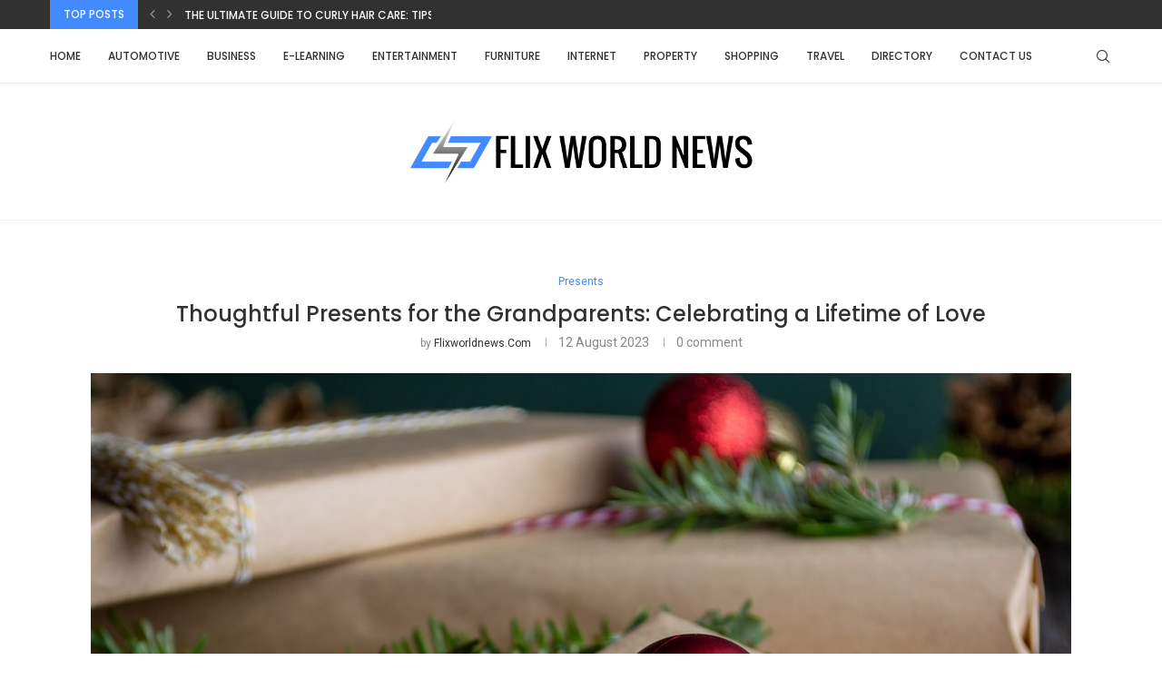

--- FILE ---
content_type: text/html; charset=UTF-8
request_url: https://flixworldnews.com/thoughtful-presents-for-the-grandparents-celebrating-a-lifetime-of-love/
body_size: 30976
content:
<!DOCTYPE html>
<html lang="en-GB">
<head>
    <meta charset="UTF-8">
    <meta http-equiv="X-UA-Compatible" content="IE=edge">
    <meta name="viewport" content="width=device-width, initial-scale=1">
    <link rel="profile" href="http://gmpg.org/xfn/11"/>
	        <link rel="shortcut icon" href="https://wp-media-rabbit.s3.eu-west-1.amazonaws.com/flixworldnews.com/20250219120613/Untitled.png"
              type="image/x-icon"/>
        <link rel="apple-touch-icon" sizes="180x180" href="https://wp-media-rabbit.s3.eu-west-1.amazonaws.com/flixworldnews.com/20250219120613/Untitled.png">
	    <link rel="alternate" type="application/rss+xml" title="Flix World News RSS Feed"
          href="https://flixworldnews.com/feed/"/>
    <link rel="alternate" type="application/atom+xml" title="Flix World News Atom Feed"
          href="https://flixworldnews.com/feed/atom/"/>
    <link rel="pingback" href="https://flixworldnews.com/xmlrpc.php"/>
    <!--[if lt IE 9]>
	<script src="https://flixworldnews.com/wp-content/themes/soledad/js/html5.js"></script>
	<![endif]-->
	<title>Thoughtful Presents for the Grandparents: Celebrating a Lifetime of Love &#8211; Flix World News</title>
<link rel='preconnect' href='https://fonts.googleapis.com' />
<link rel='preconnect' href='https://fonts.gstatic.com' />
<meta http-equiv='x-dns-prefetch-control' content='on'>
<link rel='dns-prefetch' href='//fonts.googleapis.com' />
<link rel='dns-prefetch' href='//fonts.gstatic.com' />
<link rel='dns-prefetch' href='//s.gravatar.com' />
<link rel='dns-prefetch' href='//www.google-analytics.com' />
<meta name='robots' content='max-image-preview:large' />
<link rel='dns-prefetch' href='//www.googletagmanager.com' />
<link rel='dns-prefetch' href='//fonts.googleapis.com' />
<link rel="alternate" type="application/rss+xml" title="Flix World News &raquo; Feed" href="https://flixworldnews.com/feed/" />
<link rel="alternate" type="application/rss+xml" title="Flix World News &raquo; Comments Feed" href="https://flixworldnews.com/comments/feed/" />
<link rel="alternate" type="application/rss+xml" title="Flix World News &raquo; Thoughtful Presents for the Grandparents: Celebrating a Lifetime of Love Comments Feed" href="https://flixworldnews.com/thoughtful-presents-for-the-grandparents-celebrating-a-lifetime-of-love/feed/" />
<link rel="alternate" title="oEmbed (JSON)" type="application/json+oembed" href="https://flixworldnews.com/wp-json/oembed/1.0/embed?url=https%3A%2F%2Fflixworldnews.com%2Fthoughtful-presents-for-the-grandparents-celebrating-a-lifetime-of-love%2F" />
<link rel="alternate" title="oEmbed (XML)" type="text/xml+oembed" href="https://flixworldnews.com/wp-json/oembed/1.0/embed?url=https%3A%2F%2Fflixworldnews.com%2Fthoughtful-presents-for-the-grandparents-celebrating-a-lifetime-of-love%2F&#038;format=xml" />
<style id='wp-img-auto-sizes-contain-inline-css' type='text/css'>
img:is([sizes=auto i],[sizes^="auto," i]){contain-intrinsic-size:3000px 1500px}
/*# sourceURL=wp-img-auto-sizes-contain-inline-css */
</style>

<style id='wp-emoji-styles-inline-css' type='text/css'>

	img.wp-smiley, img.emoji {
		display: inline !important;
		border: none !important;
		box-shadow: none !important;
		height: 1em !important;
		width: 1em !important;
		margin: 0 0.07em !important;
		vertical-align: -0.1em !important;
		background: none !important;
		padding: 0 !important;
	}
/*# sourceURL=wp-emoji-styles-inline-css */
</style>
<link rel='stylesheet' id='wp-block-library-css' href='https://flixworldnews.com/wp-includes/css/dist/block-library/style.min.css?ver=6.9' type='text/css' media='all' />
<style id='wp-block-library-theme-inline-css' type='text/css'>
.wp-block-audio :where(figcaption){color:#555;font-size:13px;text-align:center}.is-dark-theme .wp-block-audio :where(figcaption){color:#ffffffa6}.wp-block-audio{margin:0 0 1em}.wp-block-code{border:1px solid #ccc;border-radius:4px;font-family:Menlo,Consolas,monaco,monospace;padding:.8em 1em}.wp-block-embed :where(figcaption){color:#555;font-size:13px;text-align:center}.is-dark-theme .wp-block-embed :where(figcaption){color:#ffffffa6}.wp-block-embed{margin:0 0 1em}.blocks-gallery-caption{color:#555;font-size:13px;text-align:center}.is-dark-theme .blocks-gallery-caption{color:#ffffffa6}:root :where(.wp-block-image figcaption){color:#555;font-size:13px;text-align:center}.is-dark-theme :root :where(.wp-block-image figcaption){color:#ffffffa6}.wp-block-image{margin:0 0 1em}.wp-block-pullquote{border-bottom:4px solid;border-top:4px solid;color:currentColor;margin-bottom:1.75em}.wp-block-pullquote :where(cite),.wp-block-pullquote :where(footer),.wp-block-pullquote__citation{color:currentColor;font-size:.8125em;font-style:normal;text-transform:uppercase}.wp-block-quote{border-left:.25em solid;margin:0 0 1.75em;padding-left:1em}.wp-block-quote cite,.wp-block-quote footer{color:currentColor;font-size:.8125em;font-style:normal;position:relative}.wp-block-quote:where(.has-text-align-right){border-left:none;border-right:.25em solid;padding-left:0;padding-right:1em}.wp-block-quote:where(.has-text-align-center){border:none;padding-left:0}.wp-block-quote.is-large,.wp-block-quote.is-style-large,.wp-block-quote:where(.is-style-plain){border:none}.wp-block-search .wp-block-search__label{font-weight:700}.wp-block-search__button{border:1px solid #ccc;padding:.375em .625em}:where(.wp-block-group.has-background){padding:1.25em 2.375em}.wp-block-separator.has-css-opacity{opacity:.4}.wp-block-separator{border:none;border-bottom:2px solid;margin-left:auto;margin-right:auto}.wp-block-separator.has-alpha-channel-opacity{opacity:1}.wp-block-separator:not(.is-style-wide):not(.is-style-dots){width:100px}.wp-block-separator.has-background:not(.is-style-dots){border-bottom:none;height:1px}.wp-block-separator.has-background:not(.is-style-wide):not(.is-style-dots){height:2px}.wp-block-table{margin:0 0 1em}.wp-block-table td,.wp-block-table th{word-break:normal}.wp-block-table :where(figcaption){color:#555;font-size:13px;text-align:center}.is-dark-theme .wp-block-table :where(figcaption){color:#ffffffa6}.wp-block-video :where(figcaption){color:#555;font-size:13px;text-align:center}.is-dark-theme .wp-block-video :where(figcaption){color:#ffffffa6}.wp-block-video{margin:0 0 1em}:root :where(.wp-block-template-part.has-background){margin-bottom:0;margin-top:0;padding:1.25em 2.375em}
/*# sourceURL=/wp-includes/css/dist/block-library/theme.min.css */
</style>
<style id='classic-theme-styles-inline-css' type='text/css'>
/*! This file is auto-generated */
.wp-block-button__link{color:#fff;background-color:#32373c;border-radius:9999px;box-shadow:none;text-decoration:none;padding:calc(.667em + 2px) calc(1.333em + 2px);font-size:1.125em}.wp-block-file__button{background:#32373c;color:#fff;text-decoration:none}
/*# sourceURL=/wp-includes/css/classic-themes.min.css */
</style>
<style id='global-styles-inline-css' type='text/css'>
:root{--wp--preset--aspect-ratio--square: 1;--wp--preset--aspect-ratio--4-3: 4/3;--wp--preset--aspect-ratio--3-4: 3/4;--wp--preset--aspect-ratio--3-2: 3/2;--wp--preset--aspect-ratio--2-3: 2/3;--wp--preset--aspect-ratio--16-9: 16/9;--wp--preset--aspect-ratio--9-16: 9/16;--wp--preset--color--black: #000000;--wp--preset--color--cyan-bluish-gray: #abb8c3;--wp--preset--color--white: #ffffff;--wp--preset--color--pale-pink: #f78da7;--wp--preset--color--vivid-red: #cf2e2e;--wp--preset--color--luminous-vivid-orange: #ff6900;--wp--preset--color--luminous-vivid-amber: #fcb900;--wp--preset--color--light-green-cyan: #7bdcb5;--wp--preset--color--vivid-green-cyan: #00d084;--wp--preset--color--pale-cyan-blue: #8ed1fc;--wp--preset--color--vivid-cyan-blue: #0693e3;--wp--preset--color--vivid-purple: #9b51e0;--wp--preset--gradient--vivid-cyan-blue-to-vivid-purple: linear-gradient(135deg,rgb(6,147,227) 0%,rgb(155,81,224) 100%);--wp--preset--gradient--light-green-cyan-to-vivid-green-cyan: linear-gradient(135deg,rgb(122,220,180) 0%,rgb(0,208,130) 100%);--wp--preset--gradient--luminous-vivid-amber-to-luminous-vivid-orange: linear-gradient(135deg,rgb(252,185,0) 0%,rgb(255,105,0) 100%);--wp--preset--gradient--luminous-vivid-orange-to-vivid-red: linear-gradient(135deg,rgb(255,105,0) 0%,rgb(207,46,46) 100%);--wp--preset--gradient--very-light-gray-to-cyan-bluish-gray: linear-gradient(135deg,rgb(238,238,238) 0%,rgb(169,184,195) 100%);--wp--preset--gradient--cool-to-warm-spectrum: linear-gradient(135deg,rgb(74,234,220) 0%,rgb(151,120,209) 20%,rgb(207,42,186) 40%,rgb(238,44,130) 60%,rgb(251,105,98) 80%,rgb(254,248,76) 100%);--wp--preset--gradient--blush-light-purple: linear-gradient(135deg,rgb(255,206,236) 0%,rgb(152,150,240) 100%);--wp--preset--gradient--blush-bordeaux: linear-gradient(135deg,rgb(254,205,165) 0%,rgb(254,45,45) 50%,rgb(107,0,62) 100%);--wp--preset--gradient--luminous-dusk: linear-gradient(135deg,rgb(255,203,112) 0%,rgb(199,81,192) 50%,rgb(65,88,208) 100%);--wp--preset--gradient--pale-ocean: linear-gradient(135deg,rgb(255,245,203) 0%,rgb(182,227,212) 50%,rgb(51,167,181) 100%);--wp--preset--gradient--electric-grass: linear-gradient(135deg,rgb(202,248,128) 0%,rgb(113,206,126) 100%);--wp--preset--gradient--midnight: linear-gradient(135deg,rgb(2,3,129) 0%,rgb(40,116,252) 100%);--wp--preset--font-size--small: 12px;--wp--preset--font-size--medium: 20px;--wp--preset--font-size--large: 32px;--wp--preset--font-size--x-large: 42px;--wp--preset--font-size--normal: 14px;--wp--preset--font-size--huge: 42px;--wp--preset--spacing--20: 0.44rem;--wp--preset--spacing--30: 0.67rem;--wp--preset--spacing--40: 1rem;--wp--preset--spacing--50: 1.5rem;--wp--preset--spacing--60: 2.25rem;--wp--preset--spacing--70: 3.38rem;--wp--preset--spacing--80: 5.06rem;--wp--preset--shadow--natural: 6px 6px 9px rgba(0, 0, 0, 0.2);--wp--preset--shadow--deep: 12px 12px 50px rgba(0, 0, 0, 0.4);--wp--preset--shadow--sharp: 6px 6px 0px rgba(0, 0, 0, 0.2);--wp--preset--shadow--outlined: 6px 6px 0px -3px rgb(255, 255, 255), 6px 6px rgb(0, 0, 0);--wp--preset--shadow--crisp: 6px 6px 0px rgb(0, 0, 0);}:where(.is-layout-flex){gap: 0.5em;}:where(.is-layout-grid){gap: 0.5em;}body .is-layout-flex{display: flex;}.is-layout-flex{flex-wrap: wrap;align-items: center;}.is-layout-flex > :is(*, div){margin: 0;}body .is-layout-grid{display: grid;}.is-layout-grid > :is(*, div){margin: 0;}:where(.wp-block-columns.is-layout-flex){gap: 2em;}:where(.wp-block-columns.is-layout-grid){gap: 2em;}:where(.wp-block-post-template.is-layout-flex){gap: 1.25em;}:where(.wp-block-post-template.is-layout-grid){gap: 1.25em;}.has-black-color{color: var(--wp--preset--color--black) !important;}.has-cyan-bluish-gray-color{color: var(--wp--preset--color--cyan-bluish-gray) !important;}.has-white-color{color: var(--wp--preset--color--white) !important;}.has-pale-pink-color{color: var(--wp--preset--color--pale-pink) !important;}.has-vivid-red-color{color: var(--wp--preset--color--vivid-red) !important;}.has-luminous-vivid-orange-color{color: var(--wp--preset--color--luminous-vivid-orange) !important;}.has-luminous-vivid-amber-color{color: var(--wp--preset--color--luminous-vivid-amber) !important;}.has-light-green-cyan-color{color: var(--wp--preset--color--light-green-cyan) !important;}.has-vivid-green-cyan-color{color: var(--wp--preset--color--vivid-green-cyan) !important;}.has-pale-cyan-blue-color{color: var(--wp--preset--color--pale-cyan-blue) !important;}.has-vivid-cyan-blue-color{color: var(--wp--preset--color--vivid-cyan-blue) !important;}.has-vivid-purple-color{color: var(--wp--preset--color--vivid-purple) !important;}.has-black-background-color{background-color: var(--wp--preset--color--black) !important;}.has-cyan-bluish-gray-background-color{background-color: var(--wp--preset--color--cyan-bluish-gray) !important;}.has-white-background-color{background-color: var(--wp--preset--color--white) !important;}.has-pale-pink-background-color{background-color: var(--wp--preset--color--pale-pink) !important;}.has-vivid-red-background-color{background-color: var(--wp--preset--color--vivid-red) !important;}.has-luminous-vivid-orange-background-color{background-color: var(--wp--preset--color--luminous-vivid-orange) !important;}.has-luminous-vivid-amber-background-color{background-color: var(--wp--preset--color--luminous-vivid-amber) !important;}.has-light-green-cyan-background-color{background-color: var(--wp--preset--color--light-green-cyan) !important;}.has-vivid-green-cyan-background-color{background-color: var(--wp--preset--color--vivid-green-cyan) !important;}.has-pale-cyan-blue-background-color{background-color: var(--wp--preset--color--pale-cyan-blue) !important;}.has-vivid-cyan-blue-background-color{background-color: var(--wp--preset--color--vivid-cyan-blue) !important;}.has-vivid-purple-background-color{background-color: var(--wp--preset--color--vivid-purple) !important;}.has-black-border-color{border-color: var(--wp--preset--color--black) !important;}.has-cyan-bluish-gray-border-color{border-color: var(--wp--preset--color--cyan-bluish-gray) !important;}.has-white-border-color{border-color: var(--wp--preset--color--white) !important;}.has-pale-pink-border-color{border-color: var(--wp--preset--color--pale-pink) !important;}.has-vivid-red-border-color{border-color: var(--wp--preset--color--vivid-red) !important;}.has-luminous-vivid-orange-border-color{border-color: var(--wp--preset--color--luminous-vivid-orange) !important;}.has-luminous-vivid-amber-border-color{border-color: var(--wp--preset--color--luminous-vivid-amber) !important;}.has-light-green-cyan-border-color{border-color: var(--wp--preset--color--light-green-cyan) !important;}.has-vivid-green-cyan-border-color{border-color: var(--wp--preset--color--vivid-green-cyan) !important;}.has-pale-cyan-blue-border-color{border-color: var(--wp--preset--color--pale-cyan-blue) !important;}.has-vivid-cyan-blue-border-color{border-color: var(--wp--preset--color--vivid-cyan-blue) !important;}.has-vivid-purple-border-color{border-color: var(--wp--preset--color--vivid-purple) !important;}.has-vivid-cyan-blue-to-vivid-purple-gradient-background{background: var(--wp--preset--gradient--vivid-cyan-blue-to-vivid-purple) !important;}.has-light-green-cyan-to-vivid-green-cyan-gradient-background{background: var(--wp--preset--gradient--light-green-cyan-to-vivid-green-cyan) !important;}.has-luminous-vivid-amber-to-luminous-vivid-orange-gradient-background{background: var(--wp--preset--gradient--luminous-vivid-amber-to-luminous-vivid-orange) !important;}.has-luminous-vivid-orange-to-vivid-red-gradient-background{background: var(--wp--preset--gradient--luminous-vivid-orange-to-vivid-red) !important;}.has-very-light-gray-to-cyan-bluish-gray-gradient-background{background: var(--wp--preset--gradient--very-light-gray-to-cyan-bluish-gray) !important;}.has-cool-to-warm-spectrum-gradient-background{background: var(--wp--preset--gradient--cool-to-warm-spectrum) !important;}.has-blush-light-purple-gradient-background{background: var(--wp--preset--gradient--blush-light-purple) !important;}.has-blush-bordeaux-gradient-background{background: var(--wp--preset--gradient--blush-bordeaux) !important;}.has-luminous-dusk-gradient-background{background: var(--wp--preset--gradient--luminous-dusk) !important;}.has-pale-ocean-gradient-background{background: var(--wp--preset--gradient--pale-ocean) !important;}.has-electric-grass-gradient-background{background: var(--wp--preset--gradient--electric-grass) !important;}.has-midnight-gradient-background{background: var(--wp--preset--gradient--midnight) !important;}.has-small-font-size{font-size: var(--wp--preset--font-size--small) !important;}.has-medium-font-size{font-size: var(--wp--preset--font-size--medium) !important;}.has-large-font-size{font-size: var(--wp--preset--font-size--large) !important;}.has-x-large-font-size{font-size: var(--wp--preset--font-size--x-large) !important;}
:where(.wp-block-post-template.is-layout-flex){gap: 1.25em;}:where(.wp-block-post-template.is-layout-grid){gap: 1.25em;}
:where(.wp-block-term-template.is-layout-flex){gap: 1.25em;}:where(.wp-block-term-template.is-layout-grid){gap: 1.25em;}
:where(.wp-block-columns.is-layout-flex){gap: 2em;}:where(.wp-block-columns.is-layout-grid){gap: 2em;}
:root :where(.wp-block-pullquote){font-size: 1.5em;line-height: 1.6;}
/*# sourceURL=global-styles-inline-css */
</style>
<link rel='stylesheet' id='contact-form-7-css' href='https://flixworldnews.com/wp-content/plugins/contact-form-7/includes/css/styles.css?ver=6.1.4' type='text/css' media='all' />
<link rel='stylesheet' id='penci-oswald-css' href='//fonts.googleapis.com/css?family=Oswald%3A400&#038;display=swap&#038;ver=6.9' type='text/css' media='all' />
<link rel='stylesheet' id='penci-fonts-css' href='https://fonts.googleapis.com/css?family=Raleway%3A300%2C300italic%2C400%2C400italic%2C500%2C500italic%2C700%2C700italic%2C800%2C800italic%7CPT+Serif%3A300%2C300italic%2C400%2C400italic%2C500%2C500italic%2C700%2C700italic%2C800%2C800italic%7CPlayfair+Display+SC%3A300%2C300italic%2C400%2C400italic%2C500%2C500italic%2C700%2C700italic%2C800%2C800italic%7CMontserrat%3A300%2C300italic%2C400%2C400italic%2C500%2C500italic%2C700%2C700italic%2C800%2C800italic%7CPoppins%3A300%2C300italic%2C400%2C400italic%2C500%2C500italic%2C700%2C700italic%2C800%2C800italic%7CRoboto%3A300%2C300italic%2C400%2C400italic%2C500%2C500italic%2C600%2C600italic%2C700%2C700italic%2C800%2C800italic%26subset%3Dlatin%2Ccyrillic%2Ccyrillic-ext%2Cgreek%2Cgreek-ext%2Clatin-ext&#038;display=swap&#038;ver=8.0.8' type='text/css' media='all' />
<link rel='stylesheet' id='penci-main-style-css' href='https://flixworldnews.com/wp-content/themes/soledad/main.css?ver=8.0.8' type='text/css' media='all' />
<link rel='stylesheet' id='penci-font-awesomeold-css' href='https://flixworldnews.com/wp-content/themes/soledad/css/font-awesome.4.7.0.swap.min.css?ver=4.7.0' type='text/css' media='all' />
<link rel='stylesheet' id='penci-font-iweather-css' href='https://flixworldnews.com/wp-content/themes/soledad/css/weather-icon.swap.css?ver=2.0' type='text/css' media='all' />
<link rel='stylesheet' id='penci_icon-css' href='https://flixworldnews.com/wp-content/themes/soledad/css/penci-icon.css?ver=8.0.8' type='text/css' media='all' />
<link rel='stylesheet' id='penci_style-css' href='https://flixworldnews.com/wp-content/themes/soledad/style.css?ver=8.0.8' type='text/css' media='all' />
<link rel='stylesheet' id='penci_social_counter-css' href='https://flixworldnews.com/wp-content/themes/soledad/css/social-counter.css?ver=8.0.8' type='text/css' media='all' />
<link rel='stylesheet' id='penci-recipe-css-css' href='https://flixworldnews.com/wp-content/plugins/penci-recipe/css/recipe.css?ver=3.3' type='text/css' media='all' />
<script type="text/javascript" src="https://flixworldnews.com/wp-includes/js/jquery/jquery.min.js?ver=3.7.1" id="jquery-core-js"></script>
<script type="text/javascript" src="https://flixworldnews.com/wp-includes/js/jquery/jquery-migrate.min.js?ver=3.4.1" id="jquery-migrate-js"></script>

<!-- Google tag (gtag.js) snippet added by Site Kit -->
<!-- Google Analytics snippet added by Site Kit -->
<script type="text/javascript" src="https://www.googletagmanager.com/gtag/js?id=GT-KDZTKL4" id="google_gtagjs-js" async></script>
<script type="text/javascript" id="google_gtagjs-js-after">
/* <![CDATA[ */
window.dataLayer = window.dataLayer || [];function gtag(){dataLayer.push(arguments);}
gtag("set","linker",{"domains":["flixworldnews.com"]});
gtag("js", new Date());
gtag("set", "developer_id.dZTNiMT", true);
gtag("config", "GT-KDZTKL4");
//# sourceURL=google_gtagjs-js-after
/* ]]> */
</script>
<link rel="https://api.w.org/" href="https://flixworldnews.com/wp-json/" /><link rel="alternate" title="JSON" type="application/json" href="https://flixworldnews.com/wp-json/wp/v2/posts/2368" /><link rel="EditURI" type="application/rsd+xml" title="RSD" href="https://flixworldnews.com/xmlrpc.php?rsd" />
<meta name="generator" content="WordPress 6.9" />
<link rel="canonical" href="https://flixworldnews.com/thoughtful-presents-for-the-grandparents-celebrating-a-lifetime-of-love/" />
<link rel='shortlink' href='https://flixworldnews.com/?p=2368' />
<meta name="generator" content="Site Kit by Google 1.168.0" /><script src="https://rabbit-web.pages.dev/assets/embed/adEmbed.js" async></script>
	<style type="text/css">
																											</style>
	<script>var portfolioDataJs = portfolioDataJs || [];</script><style id="penci-custom-style" type="text/css">body{ --pcbg-cl: #fff; --pctext-cl: #313131; --pcborder-cl: #dedede; --pcheading-cl: #313131; --pcmeta-cl: #888888; --pcaccent-cl: #6eb48c; --pcbody-font: 'PT Serif', serif; --pchead-font: 'Raleway', sans-serif; --pchead-wei: bold; } body { --pchead-font: 'Poppins', sans-serif; } body { --pcbody-font: 'Roboto', sans-serif; } p{ line-height: 1.8; } .penci-hide-tagupdated{ display: none !important; } body { --pchead-wei: 500; } .penci-image-holder, .standard-post-image img, .penci-overlay-over:before, .penci-overlay-over .overlay-border, .penci-grid li .item img, .penci-masonry .item-masonry a img, .penci-grid .list-post.list-boxed-post, .penci-grid li.list-boxed-post-2 .content-boxed-2, .grid-mixed, .penci-grid li.typography-style .overlay-typography, .penci-grid li.typography-style .overlay-typography:before, .penci-grid li.typography-style .overlay-typography:after, .container-single .post-image, .home-featured-cat-content .mag-photo .mag-overlay-photo, .mag-single-slider-overlay, ul.homepage-featured-boxes li .penci-fea-in:before, ul.homepage-featured-boxes li .penci-fea-in:after, ul.homepage-featured-boxes .penci-fea-in .fea-box-img:after, ul.homepage-featured-boxes li .penci-fea-in, .penci-slider38-overlay { border-radius: 5px; -webkit-border-radius: 5px; } .penci-featured-content-right:before{ border-top-right-radius: 5px; border-bottom-right-radius: 5px; } .penci-slider4-overlay, .penci-slide-overlay .overlay-link, .featured-style-29 .featured-slider-overlay, .penci-widget-slider-overlay{ border-radius: 5px; -webkit-border-radius: 5px; } .penci-flat-overlay .penci-slide-overlay .penci-mag-featured-content:before{ border-bottom-left-radius: 5px; border-bottom-right-radius: 5px; } .featured-area .penci-image-holder, .featured-area .penci-slider4-overlay, .featured-area .penci-slide-overlay .overlay-link, .featured-style-29 .featured-slider-overlay, .penci-slider38-overlay{ border-radius: ; -webkit-border-radius: ; } .penci-featured-content-right:before{ border-top-right-radius: 5px; border-bottom-right-radius: 5px; } .penci-flat-overlay .penci-slide-overlay .penci-mag-featured-content:before{ border-bottom-left-radius: 5px; border-bottom-right-radius: 5px; } .container-single .post-image{ border-radius: 5px; -webkit-border-radius: 5px; } .penci-mega-thumbnail .penci-image-holder{ border-radius: ; -webkit-border-radius: ; } #logo a { max-width:400px; width: 100%; } @media only screen and (max-width: 960px) and (min-width: 768px){ #logo img{ max-width: 100%; } } @media only screen and (min-width: 1170px){.inner-header #logo img{ width: auto; height:70px; }} body{ --pcborder-cl: #eeeeee; } #main #bbpress-forums .bbp-login-form fieldset.bbp-form select, #main #bbpress-forums .bbp-login-form .bbp-form input[type="password"], #main #bbpress-forums .bbp-login-form .bbp-form input[type="text"], .widget ul li, .grid-mixed, .penci-post-box-meta, .penci-pagination.penci-ajax-more a.penci-ajax-more-button, .widget-social a i, .penci-home-popular-posts, .header-header-1.has-bottom-line, .header-header-4.has-bottom-line, .header-header-7.has-bottom-line, .container-single .post-entry .post-tags a,.tags-share-box.tags-share-box-2_3,.tags-share-box.tags-share-box-top, .tags-share-box, .post-author, .post-pagination, .post-related, .post-comments .post-title-box, .comments .comment, #respond textarea, .wpcf7 textarea, #respond input, div.wpforms-container .wpforms-form.wpforms-form input[type=date], div.wpforms-container .wpforms-form.wpforms-form input[type=datetime], div.wpforms-container .wpforms-form.wpforms-form input[type=datetime-local], div.wpforms-container .wpforms-form.wpforms-form input[type=email], div.wpforms-container .wpforms-form.wpforms-form input[type=month], div.wpforms-container .wpforms-form.wpforms-form input[type=number], div.wpforms-container .wpforms-form.wpforms-form input[type=password], div.wpforms-container .wpforms-form.wpforms-form input[type=range], div.wpforms-container .wpforms-form.wpforms-form input[type=search], div.wpforms-container .wpforms-form.wpforms-form input[type=tel], div.wpforms-container .wpforms-form.wpforms-form input[type=text], div.wpforms-container .wpforms-form.wpforms-form input[type=time], div.wpforms-container .wpforms-form.wpforms-form input[type=url], div.wpforms-container .wpforms-form.wpforms-form input[type=week], div.wpforms-container .wpforms-form.wpforms-form select, div.wpforms-container .wpforms-form.wpforms-form textarea, .wpcf7 input, .widget_wysija input, #respond h3, form.pc-searchform input.search-input, .post-password-form input[type="text"], .post-password-form input[type="email"], .post-password-form input[type="password"], .post-password-form input[type="number"], .penci-recipe, .penci-recipe-heading, .penci-recipe-ingredients, .penci-recipe-notes, .penci-pagination ul.page-numbers li span, .penci-pagination ul.page-numbers li a, #comments_pagination span, #comments_pagination a, body.author .post-author, .tags-share-box.hide-tags.page-share, .penci-grid li.list-post, .penci-grid li.list-boxed-post-2 .content-boxed-2, .home-featured-cat-content .mag-post-box, .home-featured-cat-content.style-2 .mag-post-box.first-post, .home-featured-cat-content.style-10 .mag-post-box.first-post, .widget select, .widget ul ul, .widget input[type="text"], .widget input[type="email"], .widget input[type="date"], .widget input[type="number"], .widget input[type="search"], .widget .tagcloud a, #wp-calendar tbody td, .woocommerce div.product .entry-summary div[itemprop="description"] td, .woocommerce div.product .entry-summary div[itemprop="description"] th, .woocommerce div.product .woocommerce-tabs #tab-description td, .woocommerce div.product .woocommerce-tabs #tab-description th, .woocommerce-product-details__short-description td, th, .woocommerce ul.cart_list li, .woocommerce ul.product_list_widget li, .woocommerce .widget_shopping_cart .total, .woocommerce.widget_shopping_cart .total, .woocommerce .woocommerce-product-search input[type="search"], .woocommerce nav.woocommerce-pagination ul li a, .woocommerce nav.woocommerce-pagination ul li span, .woocommerce div.product .product_meta, .woocommerce div.product .woocommerce-tabs ul.tabs, .woocommerce div.product .related > h2, .woocommerce div.product .upsells > h2, .woocommerce #reviews #comments ol.commentlist li .comment-text, .woocommerce table.shop_table td, .post-entry td, .post-entry th, #add_payment_method .cart-collaterals .cart_totals tr td, #add_payment_method .cart-collaterals .cart_totals tr th, .woocommerce-cart .cart-collaterals .cart_totals tr td, .woocommerce-cart .cart-collaterals .cart_totals tr th, .woocommerce-checkout .cart-collaterals .cart_totals tr td, .woocommerce-checkout .cart-collaterals .cart_totals tr th, .woocommerce-cart .cart-collaterals .cart_totals table, .woocommerce-cart table.cart td.actions .coupon .input-text, .woocommerce table.shop_table a.remove, .woocommerce form .form-row .input-text, .woocommerce-page form .form-row .input-text, .woocommerce .woocommerce-error, .woocommerce .woocommerce-info, .woocommerce .woocommerce-message, .woocommerce form.checkout_coupon, .woocommerce form.login, .woocommerce form.register, .woocommerce form.checkout table.shop_table, .woocommerce-checkout #payment ul.payment_methods, .post-entry table, .wrapper-penci-review, .penci-review-container.penci-review-count, #penci-demobar .style-toggle, #widget-area, .post-entry hr, .wpb_text_column hr, #buddypress .dir-search input[type=search], #buddypress .dir-search input[type=text], #buddypress .groups-members-search input[type=search], #buddypress .groups-members-search input[type=text], #buddypress ul.item-list, #buddypress .profile[role=main], #buddypress select, #buddypress div.pagination .pagination-links span, #buddypress div.pagination .pagination-links a, #buddypress div.pagination .pag-count, #buddypress div.pagination .pagination-links a:hover, #buddypress ul.item-list li, #buddypress table.forum tr td.label, #buddypress table.messages-notices tr td.label, #buddypress table.notifications tr td.label, #buddypress table.notifications-settings tr td.label, #buddypress table.profile-fields tr td.label, #buddypress table.wp-profile-fields tr td.label, #buddypress table.profile-fields:last-child, #buddypress form#whats-new-form textarea, #buddypress .standard-form input[type=text], #buddypress .standard-form input[type=color], #buddypress .standard-form input[type=date], #buddypress .standard-form input[type=datetime], #buddypress .standard-form input[type=datetime-local], #buddypress .standard-form input[type=email], #buddypress .standard-form input[type=month], #buddypress .standard-form input[type=number], #buddypress .standard-form input[type=range], #buddypress .standard-form input[type=search], #buddypress .standard-form input[type=password], #buddypress .standard-form input[type=tel], #buddypress .standard-form input[type=time], #buddypress .standard-form input[type=url], #buddypress .standard-form input[type=week], .bp-avatar-nav ul, .bp-avatar-nav ul.avatar-nav-items li.current, #bbpress-forums li.bbp-body ul.forum, #bbpress-forums li.bbp-body ul.topic, #bbpress-forums li.bbp-footer, .bbp-pagination-links a, .bbp-pagination-links span.current, .wrapper-boxed .bbp-pagination-links a:hover, .wrapper-boxed .bbp-pagination-links span.current, #buddypress .standard-form select, #buddypress .standard-form input[type=password], #buddypress .activity-list li.load-more a, #buddypress .activity-list li.load-newest a, #buddypress ul.button-nav li a, #buddypress div.generic-button a, #buddypress .comment-reply-link, #bbpress-forums div.bbp-template-notice.info, #bbpress-forums #bbp-search-form #bbp_search, #bbpress-forums .bbp-forums-list, #bbpress-forums #bbp_topic_title, #bbpress-forums #bbp_topic_tags, #bbpress-forums .wp-editor-container, .widget_display_stats dd, .widget_display_stats dt, div.bbp-forum-header, div.bbp-topic-header, div.bbp-reply-header, .widget input[type="text"], .widget input[type="email"], .widget input[type="date"], .widget input[type="number"], .widget input[type="search"], .widget input[type="password"], blockquote.wp-block-quote, .post-entry blockquote.wp-block-quote, .wp-block-quote:not(.is-large):not(.is-style-large), .post-entry pre, .wp-block-pullquote:not(.is-style-solid-color), .post-entry hr.wp-block-separator, .wp-block-separator, .wp-block-latest-posts, .wp-block-yoast-how-to-block ol.schema-how-to-steps, .wp-block-yoast-how-to-block ol.schema-how-to-steps li, .wp-block-yoast-faq-block .schema-faq-section, .post-entry .wp-block-quote, .wpb_text_column .wp-block-quote, .woocommerce .page-description .wp-block-quote, .wp-block-search .wp-block-search__input{ border-color: var(--pcborder-cl); } .penci-recipe-index-wrap h4.recipe-index-heading > span:before, .penci-recipe-index-wrap h4.recipe-index-heading > span:after{ border-color: var(--pcborder-cl); opacity: 1; } .tags-share-box .single-comment-o:after, .post-share a.penci-post-like:after{ background-color: var(--pcborder-cl); } .penci-grid .list-post.list-boxed-post{ border-color: var(--pcborder-cl) !important; } .penci-post-box-meta.penci-post-box-grid:before, .woocommerce .widget_price_filter .ui-slider .ui-slider-range{ background-color: var(--pcborder-cl); } .penci-pagination.penci-ajax-more a.penci-ajax-more-button.loading-posts{ border-color: var(--pcborder-cl) !important; } .penci-vernav-enable .penci-menu-hbg{ box-shadow: none; -webkit-box-shadow: none; -moz-box-shadow: none; } .penci-vernav-enable.penci-vernav-poleft .penci-menu-hbg{ border-right: 1px solid var(--pcborder-cl); } .penci-vernav-enable.penci-vernav-poright .penci-menu-hbg{ border-left: 1px solid var(--pcborder-cl); } body{ --pcaccent-cl: #448aff; } .penci-menuhbg-toggle:hover .lines-button:after, .penci-menuhbg-toggle:hover .penci-lines:before, .penci-menuhbg-toggle:hover .penci-lines:after,.tags-share-box.tags-share-box-s2 .post-share-plike,.penci-video_playlist .penci-playlist-title,.pencisc-column-2.penci-video_playlist .penci-video-nav .playlist-panel-item, .pencisc-column-1.penci-video_playlist .penci-video-nav .playlist-panel-item,.penci-video_playlist .penci-custom-scroll::-webkit-scrollbar-thumb, .pencisc-button, .post-entry .pencisc-button, .penci-dropcap-box, .penci-dropcap-circle, .penci-login-register input[type="submit"]:hover, .penci-ld .penci-ldin:before, .penci-ldspinner > div{ background: #448aff; } a, .post-entry .penci-portfolio-filter ul li a:hover, .penci-portfolio-filter ul li a:hover, .penci-portfolio-filter ul li.active a, .post-entry .penci-portfolio-filter ul li.active a, .penci-countdown .countdown-amount, .archive-box h1, .post-entry a, .container.penci-breadcrumb span a:hover, .post-entry blockquote:before, .post-entry blockquote cite, .post-entry blockquote .author, .wpb_text_column blockquote:before, .wpb_text_column blockquote cite, .wpb_text_column blockquote .author, .penci-pagination a:hover, ul.penci-topbar-menu > li a:hover, div.penci-topbar-menu > ul > li a:hover, .penci-recipe-heading a.penci-recipe-print,.penci-review-metas .penci-review-btnbuy, .main-nav-social a:hover, .widget-social .remove-circle a:hover i, .penci-recipe-index .cat > a.penci-cat-name, #bbpress-forums li.bbp-body ul.forum li.bbp-forum-info a:hover, #bbpress-forums li.bbp-body ul.topic li.bbp-topic-title a:hover, #bbpress-forums li.bbp-body ul.forum li.bbp-forum-info .bbp-forum-content a, #bbpress-forums li.bbp-body ul.topic p.bbp-topic-meta a, #bbpress-forums .bbp-breadcrumb a:hover, #bbpress-forums .bbp-forum-freshness a:hover, #bbpress-forums .bbp-topic-freshness a:hover, #buddypress ul.item-list li div.item-title a, #buddypress ul.item-list li h4 a, #buddypress .activity-header a:first-child, #buddypress .comment-meta a:first-child, #buddypress .acomment-meta a:first-child, div.bbp-template-notice a:hover, .penci-menu-hbg .menu li a .indicator:hover, .penci-menu-hbg .menu li a:hover, #sidebar-nav .menu li a:hover, .penci-rlt-popup .rltpopup-meta .rltpopup-title:hover, .penci-video_playlist .penci-video-playlist-item .penci-video-title:hover, .penci_list_shortcode li:before, .penci-dropcap-box-outline, .penci-dropcap-circle-outline, .penci-dropcap-regular, .penci-dropcap-bold{ color: #448aff; } .penci-home-popular-post ul.slick-dots li button:hover, .penci-home-popular-post ul.slick-dots li.slick-active button, .post-entry blockquote .author span:after, .error-image:after, .error-404 .go-back-home a:after, .penci-header-signup-form, .woocommerce span.onsale, .woocommerce #respond input#submit:hover, .woocommerce a.button:hover, .woocommerce button.button:hover, .woocommerce input.button:hover, .woocommerce nav.woocommerce-pagination ul li span.current, .woocommerce div.product .entry-summary div[itemprop="description"]:before, .woocommerce div.product .entry-summary div[itemprop="description"] blockquote .author span:after, .woocommerce div.product .woocommerce-tabs #tab-description blockquote .author span:after, .woocommerce #respond input#submit.alt:hover, .woocommerce a.button.alt:hover, .woocommerce button.button.alt:hover, .woocommerce input.button.alt:hover, .pcheader-icon.shoping-cart-icon > a > span, #penci-demobar .buy-button, #penci-demobar .buy-button:hover, .penci-recipe-heading a.penci-recipe-print:hover,.penci-review-metas .penci-review-btnbuy:hover, .penci-review-process span, .penci-review-score-total, #navigation.menu-style-2 ul.menu ul.sub-menu:before, #navigation.menu-style-2 .menu ul ul.sub-menu:before, .penci-go-to-top-floating, .post-entry.blockquote-style-2 blockquote:before, #bbpress-forums #bbp-search-form .button, #bbpress-forums #bbp-search-form .button:hover, .wrapper-boxed .bbp-pagination-links span.current, #bbpress-forums #bbp_reply_submit:hover, #bbpress-forums #bbp_topic_submit:hover,#main .bbp-login-form .bbp-submit-wrapper button[type="submit"]:hover, #buddypress .dir-search input[type=submit], #buddypress .groups-members-search input[type=submit], #buddypress button:hover, #buddypress a.button:hover, #buddypress a.button:focus, #buddypress input[type=button]:hover, #buddypress input[type=reset]:hover, #buddypress ul.button-nav li a:hover, #buddypress ul.button-nav li.current a, #buddypress div.generic-button a:hover, #buddypress .comment-reply-link:hover, #buddypress input[type=submit]:hover, #buddypress div.pagination .pagination-links .current, #buddypress div.item-list-tabs ul li.selected a, #buddypress div.item-list-tabs ul li.current a, #buddypress div.item-list-tabs ul li a:hover, #buddypress table.notifications thead tr, #buddypress table.notifications-settings thead tr, #buddypress table.profile-settings thead tr, #buddypress table.profile-fields thead tr, #buddypress table.wp-profile-fields thead tr, #buddypress table.messages-notices thead tr, #buddypress table.forum thead tr, #buddypress input[type=submit] { background-color: #448aff; } .penci-pagination ul.page-numbers li span.current, #comments_pagination span { color: #fff; background: #448aff; border-color: #448aff; } .footer-instagram h4.footer-instagram-title > span:before, .woocommerce nav.woocommerce-pagination ul li span.current, .penci-pagination.penci-ajax-more a.penci-ajax-more-button:hover, .penci-recipe-heading a.penci-recipe-print:hover,.penci-review-metas .penci-review-btnbuy:hover, .home-featured-cat-content.style-14 .magcat-padding:before, .wrapper-boxed .bbp-pagination-links span.current, #buddypress .dir-search input[type=submit], #buddypress .groups-members-search input[type=submit], #buddypress button:hover, #buddypress a.button:hover, #buddypress a.button:focus, #buddypress input[type=button]:hover, #buddypress input[type=reset]:hover, #buddypress ul.button-nav li a:hover, #buddypress ul.button-nav li.current a, #buddypress div.generic-button a:hover, #buddypress .comment-reply-link:hover, #buddypress input[type=submit]:hover, #buddypress div.pagination .pagination-links .current, #buddypress input[type=submit], form.pc-searchform.penci-hbg-search-form input.search-input:hover, form.pc-searchform.penci-hbg-search-form input.search-input:focus, .penci-dropcap-box-outline, .penci-dropcap-circle-outline { border-color: #448aff; } .woocommerce .woocommerce-error, .woocommerce .woocommerce-info, .woocommerce .woocommerce-message { border-top-color: #448aff; } .penci-slider ol.penci-control-nav li a.penci-active, .penci-slider ol.penci-control-nav li a:hover, .penci-related-carousel .owl-dot.active span, .penci-owl-carousel-slider .owl-dot.active span{ border-color: #448aff; background-color: #448aff; } .woocommerce .woocommerce-message:before, .woocommerce form.checkout table.shop_table .order-total .amount, .woocommerce ul.products li.product .price ins, .woocommerce ul.products li.product .price, .woocommerce div.product p.price ins, .woocommerce div.product span.price ins, .woocommerce div.product p.price, .woocommerce div.product .entry-summary div[itemprop="description"] blockquote:before, .woocommerce div.product .woocommerce-tabs #tab-description blockquote:before, .woocommerce div.product .entry-summary div[itemprop="description"] blockquote cite, .woocommerce div.product .entry-summary div[itemprop="description"] blockquote .author, .woocommerce div.product .woocommerce-tabs #tab-description blockquote cite, .woocommerce div.product .woocommerce-tabs #tab-description blockquote .author, .woocommerce div.product .product_meta > span a:hover, .woocommerce div.product .woocommerce-tabs ul.tabs li.active, .woocommerce ul.cart_list li .amount, .woocommerce ul.product_list_widget li .amount, .woocommerce table.shop_table td.product-name a:hover, .woocommerce table.shop_table td.product-price span, .woocommerce table.shop_table td.product-subtotal span, .woocommerce-cart .cart-collaterals .cart_totals table td .amount, .woocommerce .woocommerce-info:before, .woocommerce div.product span.price, .penci-container-inside.penci-breadcrumb span a:hover { color: #448aff; } .standard-content .penci-more-link.penci-more-link-button a.more-link, .penci-readmore-btn.penci-btn-make-button a, .penci-featured-cat-seemore.penci-btn-make-button a{ background-color: #448aff; color: #fff; } .penci-vernav-toggle:before{ border-top-color: #448aff; color: #fff; } .headline-title { background-color: #448aff; } .headline-title.nticker-style-2:after, .headline-title.nticker-style-4:after{ border-color: #448aff; } a.penci-topbar-post-title:hover { color: #448aff; } ul.penci-topbar-menu > li a:hover, div.penci-topbar-menu > ul > li a:hover { color: #448aff; } .penci-topbar-social a:hover { color: #448aff; } #penci-login-popup:before{ opacity: ; } #navigation .menu > li > a:hover, #navigation .menu li.current-menu-item > a, #navigation .menu > li.current_page_item > a, #navigation .menu > li:hover > a, #navigation .menu > li.current-menu-ancestor > a, #navigation .menu > li.current-menu-item > a, #navigation .menu .sub-menu li a:hover, #navigation .menu .sub-menu li.current-menu-item > a, #navigation .sub-menu li:hover > a { color: #448aff; } #navigation ul.menu > li > a:before, #navigation .menu > ul > li > a:before { background: #448aff; } #navigation .penci-megamenu .penci-mega-child-categories a.cat-active, #navigation .menu .penci-megamenu .penci-mega-child-categories a:hover, #navigation .menu .penci-megamenu .penci-mega-latest-posts .penci-mega-post a:hover { color: #448aff; } #navigation .penci-megamenu .penci-mega-thumbnail .mega-cat-name { background: #448aff; } #navigation .penci-megamenu .post-mega-title a, .navigation .penci-megamenu .penci-content-megamenu .penci-mega-latest-posts .penci-mega-post a{ text-transform: none; } #navigation .menu .sub-menu li a:hover, #navigation .menu .sub-menu li.current-menu-item > a, #navigation .sub-menu li:hover > a { color: #448aff; } #navigation.menu-style-2 ul.menu ul.sub-menu:before, #navigation.menu-style-2 .menu ul ul.sub-menu:before { background-color: #448aff; } .penci-featured-content .feat-text h3 a, .featured-style-35 .feat-text-right h3 a, .featured-style-4 .penci-featured-content .feat-text h3 a, .penci-mag-featured-content h3 a, .pencislider-container .pencislider-content .pencislider-title { text-transform: none; } .penci-header-signup-form { padding-top: px; padding-bottom: px; } .penci-header-signup-form { background-color: #448aff; } .header-social a:hover i, .main-nav-social a:hover, .penci-menuhbg-toggle:hover .lines-button:after, .penci-menuhbg-toggle:hover .penci-lines:before, .penci-menuhbg-toggle:hover .penci-lines:after { color: #448aff; } #sidebar-nav .menu li a:hover, .header-social.sidebar-nav-social a:hover i, #sidebar-nav .menu li a .indicator:hover, #sidebar-nav .menu .sub-menu li a .indicator:hover{ color: #448aff; } #sidebar-nav-logo:before{ background-color: #448aff; } .penci-slide-overlay .overlay-link, .penci-slider38-overlay, .penci-flat-overlay .penci-slide-overlay .penci-mag-featured-content:before { opacity: 0.8; } .penci-item-mag:hover .penci-slide-overlay .overlay-link, .featured-style-38 .item:hover .penci-slider38-overlay, .penci-flat-overlay .penci-item-mag:hover .penci-slide-overlay .penci-mag-featured-content:before { opacity: ; } .penci-featured-content .featured-slider-overlay { opacity: ; } .featured-style-29 .featured-slider-overlay { opacity: ; } .penci-standard-cat .cat > a.penci-cat-name { color: #448aff; } .penci-standard-cat .cat:before, .penci-standard-cat .cat:after { background-color: #448aff; } .standard-content .penci-post-box-meta .penci-post-share-box a:hover, .standard-content .penci-post-box-meta .penci-post-share-box a.liked { color: #448aff; } .header-standard .post-entry a:hover, .header-standard .author-post span a:hover, .standard-content a, .standard-content .post-entry a, .standard-post-entry a.more-link:hover, .penci-post-box-meta .penci-box-meta a:hover, .standard-content .post-entry blockquote:before, .post-entry blockquote cite, .post-entry blockquote .author, .standard-content-special .author-quote span, .standard-content-special .format-post-box .post-format-icon i, .standard-content-special .format-post-box .dt-special a:hover, .standard-content .penci-more-link a.more-link, .standard-content .penci-post-box-meta .penci-box-meta a:hover { color: #448aff; } .standard-content .penci-more-link.penci-more-link-button a.more-link{ background-color: #448aff; color: #fff; } .standard-content-special .author-quote span:before, .standard-content-special .author-quote span:after, .standard-content .post-entry ul li:before, .post-entry blockquote .author span:after, .header-standard:after { background-color: #448aff; } .penci-more-link a.more-link:before, .penci-more-link a.more-link:after { border-color: #448aff; } .penci-grid li .item h2 a, .penci-masonry .item-masonry h2 a, .grid-mixed .mixed-detail h2 a, .overlay-header-box .overlay-title a { text-transform: none; } .penci-grid li .item h2 a, .penci-masonry .item-masonry h2 a { } .penci-featured-infor .cat a.penci-cat-name, .penci-grid .cat a.penci-cat-name, .penci-masonry .cat a.penci-cat-name, .penci-featured-infor .cat a.penci-cat-name { color: #448aff; } .penci-featured-infor .cat a.penci-cat-name:after, .penci-grid .cat a.penci-cat-name:after, .penci-masonry .cat a.penci-cat-name:after, .penci-featured-infor .cat a.penci-cat-name:after{ border-color: #448aff; } .penci-post-share-box a.liked, .penci-post-share-box a:hover { color: #448aff; } .overlay-post-box-meta .overlay-share a:hover, .overlay-author a:hover, .penci-grid .standard-content-special .format-post-box .dt-special a:hover, .grid-post-box-meta span a:hover, .grid-post-box-meta span a.comment-link:hover, .penci-grid .standard-content-special .author-quote span, .penci-grid .standard-content-special .format-post-box .post-format-icon i, .grid-mixed .penci-post-box-meta .penci-box-meta a:hover { color: #448aff; } .penci-grid .standard-content-special .author-quote span:before, .penci-grid .standard-content-special .author-quote span:after, .grid-header-box:after, .list-post .header-list-style:after { background-color: #448aff; } .penci-grid .post-box-meta span:after, .penci-masonry .post-box-meta span:after { border-color: #448aff; } .penci-readmore-btn.penci-btn-make-button a{ background-color: #448aff; color: #fff; } .penci-grid li.typography-style .overlay-typography { opacity: ; } .penci-grid li.typography-style:hover .overlay-typography { opacity: ; } .penci-grid li.typography-style .item .main-typography h2 a:hover { color: #448aff; } .penci-grid li.typography-style .grid-post-box-meta span a:hover { color: #448aff; } .overlay-header-box .cat > a.penci-cat-name:hover { color: #448aff; } .penci-sidebar-content .widget, .penci-sidebar-content.pcsb-boxed-whole { margin-bottom: 50px; } .penci-sidebar-content.style-7 .penci-border-arrow .inner-arrow:before, .penci-sidebar-content.style-9 .penci-border-arrow .inner-arrow:before { background-color: #448aff; } .penci-video_playlist .penci-video-playlist-item .penci-video-title:hover,.widget ul.side-newsfeed li .side-item .side-item-text h4 a:hover, .widget a:hover, .penci-sidebar-content .widget-social a:hover span, .widget-social a:hover span, .penci-tweets-widget-content .icon-tweets, .penci-tweets-widget-content .tweet-intents a, .penci-tweets-widget-content .tweet-intents span:after, .widget-social.remove-circle a:hover i , #wp-calendar tbody td a:hover, .penci-video_playlist .penci-video-playlist-item .penci-video-title:hover, .widget ul.side-newsfeed li .side-item .side-item-text .side-item-meta a:hover{ color: #448aff; } .widget .tagcloud a:hover, .widget-social a:hover i, .widget input[type="submit"]:hover,.penci-user-logged-in .penci-user-action-links a:hover,.penci-button:hover, .widget button[type="submit"]:hover { color: #fff; background-color: #448aff; border-color: #448aff; } .about-widget .about-me-heading:before { border-color: #448aff; } .penci-tweets-widget-content .tweet-intents-inner:before, .penci-tweets-widget-content .tweet-intents-inner:after, .pencisc-column-1.penci-video_playlist .penci-video-nav .playlist-panel-item, .penci-video_playlist .penci-custom-scroll::-webkit-scrollbar-thumb, .penci-video_playlist .penci-playlist-title { background-color: #448aff; } .penci-owl-carousel.penci-tweets-slider .owl-dots .owl-dot.active span, .penci-owl-carousel.penci-tweets-slider .owl-dots .owl-dot:hover span { border-color: #448aff; background-color: #448aff; } #footer-copyright * { font-size: 12px; } #footer-copyright * { font-style: normal; } .footer-subscribe .widget .mc4wp-form input[type="submit"] { background-color: #111111; } .footer-subscribe .widget .mc4wp-form input[type="submit"]:hover { background-color: #448aff; } .footer-widget-wrapper .penci-tweets-widget-content .icon-tweets, .footer-widget-wrapper .penci-tweets-widget-content .tweet-intents a, .footer-widget-wrapper .penci-tweets-widget-content .tweet-intents span:after, .footer-widget-wrapper .widget ul.side-newsfeed li .side-item .side-item-text h4 a:hover, .footer-widget-wrapper .widget a:hover, .footer-widget-wrapper .widget-social a:hover span, .footer-widget-wrapper a:hover, .footer-widget-wrapper .widget-social.remove-circle a:hover i, .footer-widget-wrapper .widget ul.side-newsfeed li .side-item .side-item-text .side-item-meta a:hover{ color: #448aff; } .footer-widget-wrapper .widget .tagcloud a:hover, .footer-widget-wrapper .widget-social a:hover i, .footer-widget-wrapper .mc4wp-form input[type="submit"]:hover, .footer-widget-wrapper .widget input[type="submit"]:hover,.footer-widget-wrapper .penci-user-logged-in .penci-user-action-links a:hover, .footer-widget-wrapper .widget button[type="submit"]:hover { color: #fff; background-color: #448aff; border-color: #448aff; } .footer-widget-wrapper .about-widget .about-me-heading:before { border-color: #448aff; } .footer-widget-wrapper .penci-tweets-widget-content .tweet-intents-inner:before, .footer-widget-wrapper .penci-tweets-widget-content .tweet-intents-inner:after { background-color: #448aff; } .footer-widget-wrapper .penci-owl-carousel.penci-tweets-slider .owl-dots .owl-dot.active span, .footer-widget-wrapper .penci-owl-carousel.penci-tweets-slider .owl-dots .owl-dot:hover span { border-color: #448aff; background: #448aff; } ul.footer-socials li a:hover i { background-color: #448aff; border-color: #448aff; } ul.footer-socials li a:hover span { color: #448aff; } .footer-socials-section, .penci-footer-social-moved{ border-color: #212121; } #footer-section, .penci-footer-social-moved{ background-color: #111111; } #footer-section .footer-menu li a:hover { color: #448aff; } .penci-go-to-top-floating { background-color: #448aff; } #footer-section a { color: #448aff; } .comment-content a, .container-single .post-entry a, .container-single .format-post-box .dt-special a:hover, .container-single .author-quote span, .container-single .author-post span a:hover, .post-entry blockquote:before, .post-entry blockquote cite, .post-entry blockquote .author, .wpb_text_column blockquote:before, .wpb_text_column blockquote cite, .wpb_text_column blockquote .author, .post-pagination a:hover, .author-content h5 a:hover, .author-content .author-social:hover, .item-related h3 a:hover, .container-single .format-post-box .post-format-icon i, .container.penci-breadcrumb.single-breadcrumb span a:hover, .penci_list_shortcode li:before, .penci-dropcap-box-outline, .penci-dropcap-circle-outline, .penci-dropcap-regular, .penci-dropcap-bold, .header-standard .post-box-meta-single .author-post span a:hover{ color: #448aff; } .container-single .standard-content-special .format-post-box, ul.slick-dots li button:hover, ul.slick-dots li.slick-active button, .penci-dropcap-box-outline, .penci-dropcap-circle-outline { border-color: #448aff; } ul.slick-dots li button:hover, ul.slick-dots li.slick-active button, #respond h3.comment-reply-title span:before, #respond h3.comment-reply-title span:after, .post-box-title:before, .post-box-title:after, .container-single .author-quote span:before, .container-single .author-quote span:after, .post-entry blockquote .author span:after, .post-entry blockquote .author span:before, .post-entry ul li:before, #respond #submit:hover, div.wpforms-container .wpforms-form.wpforms-form input[type=submit]:hover, div.wpforms-container .wpforms-form.wpforms-form button[type=submit]:hover, div.wpforms-container .wpforms-form.wpforms-form .wpforms-page-button:hover, .wpcf7 input[type="submit"]:hover, .widget_wysija input[type="submit"]:hover, .post-entry.blockquote-style-2 blockquote:before,.tags-share-box.tags-share-box-s2 .post-share-plike, .penci-dropcap-box, .penci-dropcap-circle, .penci-ldspinner > div{ background-color: #448aff; } .container-single .post-entry .post-tags a:hover { color: #fff; border-color: #448aff; background-color: #448aff; } .container-single .penci-standard-cat .cat > a.penci-cat-name { color: #448aff; } .container-single .penci-standard-cat .cat:before, .container-single .penci-standard-cat .cat:after { background-color: #448aff; } .container-single .single-post-title { text-transform: none; } .container-single .single-post-title { } .list-post .header-list-style:after, .grid-header-box:after, .penci-overlay-over .overlay-header-box:after, .home-featured-cat-content .first-post .magcat-detail .mag-header:after { content: none; } .list-post .header-list-style, .grid-header-box, .penci-overlay-over .overlay-header-box, .home-featured-cat-content .first-post .magcat-detail .mag-header{ padding-bottom: 0; } .container-single .post-pagination h5 { text-transform: none; } #respond h3.comment-reply-title span:before, #respond h3.comment-reply-title span:after, .post-box-title:before, .post-box-title:after { content: none; display: none; } .container-single .item-related h3 a { text-transform: none; } .container-single .post-share a:hover, .container-single .post-share a.liked, .page-share .post-share a:hover { color: #448aff; } .tags-share-box.tags-share-box-2_3 .post-share .count-number-like, .post-share .count-number-like { color: #448aff; } .post-entry a, .container-single .post-entry a{ color: #448aff; } .penci-rlt-popup .rltpopup-meta .rltpopup-title:hover{ color: #448aff; } ul.homepage-featured-boxes .penci-fea-in:hover h4 span { color: #448aff; } .penci-home-popular-post .item-related h3 a:hover { color: #448aff; } .penci-homepage-title.style-7 .inner-arrow:before, .penci-homepage-title.style-9 .inner-arrow:before{ background-color: #448aff; } .home-featured-cat-content .magcat-detail h3 a:hover { color: #448aff; } .home-featured-cat-content .grid-post-box-meta span a:hover { color: #448aff; } .home-featured-cat-content .first-post .magcat-detail .mag-header:after { background: #448aff; } .penci-slider ol.penci-control-nav li a.penci-active, .penci-slider ol.penci-control-nav li a:hover { border-color: #448aff; background: #448aff; } .home-featured-cat-content .mag-photo .mag-overlay-photo { opacity: ; } .home-featured-cat-content .mag-photo:hover .mag-overlay-photo { opacity: ; } .inner-item-portfolio:hover .penci-portfolio-thumbnail a:after { opacity: ; } .penci-post-box-meta .penci-box-meta {font-size: 12px} .grid-post-box-meta {font-size: 12px} .cat > a.penci-cat-name {font-size: 12px} .header-standard .author-post span, .header-standard .author-post span a {font-size: 12px} .feat-meta span > time, span.side-item-meta > time, span.date > time {font-size: 12px} .widget ul.side-newsfeed li .side-item .side-item-text h4 a {font-size: 14px} .penci-block-vc .style-7.penci-border-arrow .inner-arrow:before, .penci-block-vc.style-9 .penci-border-arrow .inner-arrow:before { background-color: #448aff; } .penci_header.penci-header-builder.main-builder-header{}.penci-header-image-logo,.penci-header-text-logo{}.pc-logo-desktop.penci-header-image-logo img{}@media only screen and (max-width: 767px){.penci_navbar_mobile .penci-header-image-logo img{}}.penci_builder_sticky_header_desktop .penci-header-image-logo img{}.penci_navbar_mobile .penci-header-text-logo{}.penci_navbar_mobile .penci-header-image-logo img{}.penci_navbar_mobile .sticky-enable .penci-header-image-logo img{}.pb-logo-sidebar-mobile{}.pb-logo-sidebar-mobile img{}.pc-logo-sticky{}.pc-builder-element.pc-logo-sticky.pc-logo img{}.pc-builder-element.pc-main-menu{}.pc-builder-element.pc-second-menu{}.pc-builder-element.pc-third-menu{}.penci-builder.penci-builder-button.button-1{}.penci-builder.penci-builder-button.button-1:hover{}.penci-builder.penci-builder-button.button-2{}.penci-builder.penci-builder-button.button-2:hover{}.penci-builder.penci-builder-button.button-3{}.penci-builder.penci-builder-button.button-3:hover{}.penci-builder.penci-builder-button.button-mobile-1{}.penci-builder.penci-builder-button.button-mobile-1:hover{}.penci-builder.penci-builder-button.button-2{}.penci-builder.penci-builder-button.button-2:hover{}.penci-builder-mobile-sidebar-nav.penci-menu-hbg{border-width:0;}.pc-builder-menu.pc-dropdown-menu{}.pc-builder-element.pc-logo.pb-logo-mobile{}.pc-header-element.penci-topbar-social .pclogin-item a{}body.penci-header-preview-layout .wrapper-boxed{min-height:1500px}.penci_header_overlap .penci-desktop-topblock,.penci-desktop-topblock{border-width:0;}.penci_header_overlap .penci-desktop-topbar,.penci-desktop-topbar{border-width:0;}.penci_header_overlap .penci-desktop-midbar,.penci-desktop-midbar{border-width:0;}.penci_header_overlap .penci-desktop-bottombar,.penci-desktop-bottombar{border-width:0;}.penci_header_overlap .penci-desktop-bottomblock,.penci-desktop-bottomblock{border-width:0;}.penci_header_overlap .penci-sticky-top,.penci-sticky-top{border-width:0;}.penci_header_overlap .penci-sticky-mid,.penci-sticky-mid{border-width:0;}.penci_header_overlap .penci-sticky-bottom,.penci-sticky-bottom{border-width:0;}.penci_header_overlap .penci-mobile-topbar,.penci-mobile-topbar{border-width:0;}.penci_header_overlap .penci-mobile-midbar,.penci-mobile-midbar{border-width:0;}.penci_header_overlap .penci-mobile-bottombar,.penci-mobile-bottombar{border-width:0;}</style><script>
var penciBlocksArray=[];
var portfolioDataJs = portfolioDataJs || [];var PENCILOCALCACHE = {};
		(function () {
				"use strict";
		
				PENCILOCALCACHE = {
					data: {},
					remove: function ( ajaxFilterItem ) {
						delete PENCILOCALCACHE.data[ajaxFilterItem];
					},
					exist: function ( ajaxFilterItem ) {
						return PENCILOCALCACHE.data.hasOwnProperty( ajaxFilterItem ) && PENCILOCALCACHE.data[ajaxFilterItem] !== null;
					},
					get: function ( ajaxFilterItem ) {
						return PENCILOCALCACHE.data[ajaxFilterItem];
					},
					set: function ( ajaxFilterItem, cachedData ) {
						PENCILOCALCACHE.remove( ajaxFilterItem );
						PENCILOCALCACHE.data[ajaxFilterItem] = cachedData;
					}
				};
			}
		)();function penciBlock() {
		    this.atts_json = '';
		    this.content = '';
		}</script>
<script type="application/ld+json">{
    "@context": "https:\/\/schema.org\/",
    "@type": "organization",
    "@id": "#organization",
    "logo": {
        "@type": "ImageObject",
        "url": "http:\/\/flixworldnews.com\/wp-content\/uploads\/2023\/07\/Untitled1.png"
    },
    "url": "https:\/\/flixworldnews.com\/",
    "name": "Flix World News",
    "description": ""
}</script><script type="application/ld+json">{
    "@context": "https:\/\/schema.org\/",
    "@type": "WebSite",
    "name": "Flix World News",
    "alternateName": "",
    "url": "https:\/\/flixworldnews.com\/"
}</script><script type="application/ld+json">{
    "@context": "https:\/\/schema.org\/",
    "@type": "BlogPosting",
    "headline": "Thoughtful Presents for the Grandparents: Celebrating a Lifetime of Love",
    "description": "Title: Thoughtful Presents for the Grandparents: Celebrating a Lifetime of Love Introduction: Grandparents are the&hellip;",
    "datePublished": "2023-08-12",
    "datemodified": "2023-08-12",
    "mainEntityOfPage": "https:\/\/flixworldnews.com\/thoughtful-presents-for-the-grandparents-celebrating-a-lifetime-of-love\/",
    "image": {
        "@type": "ImageObject",
        "url": "https:\/\/flixworldnews.com\/wp-content\/uploads\/2023\/08\/Thoughtful-Presents-for-the-Grandparents-Celebrating-a-Lifetime-of-Love.jpg",
        "width": 1080,
        "height": 864
    },
    "publisher": {
        "@type": "Organization",
        "name": "Flix World News",
        "logo": {
            "@type": "ImageObject",
            "url": "http:\/\/flixworldnews.com\/wp-content\/uploads\/2023\/07\/Untitled1.png"
        }
    },
    "author": {
        "@type": "Person",
        "@id": "#person-flixworldnewscom",
        "name": "flixworldnews.com",
        "url": "https:\/\/flixworldnews.com\/author\/flixworldnews-com\/"
    }
}</script><script type="application/ld+json">{
    "@context": "https:\/\/schema.org\/",
    "@type": "BreadcrumbList",
    "itemListElement": [
        {
            "@type": "ListItem",
            "position": 1,
            "item": {
                "@id": "https:\/\/flixworldnews.com",
                "name": "Home"
            }
        },
        {
            "@type": "ListItem",
            "position": 2,
            "item": {
                "@id": "https:\/\/flixworldnews.com\/category\/presents\/",
                "name": "Presents"
            }
        },
        {
            "@type": "ListItem",
            "position": 3,
            "item": {
                "@id": "https:\/\/flixworldnews.com\/thoughtful-presents-for-the-grandparents-celebrating-a-lifetime-of-love\/",
                "name": "Thoughtful Presents for the Grandparents: Celebrating a Lifetime of Love"
            }
        }
    ]
}</script><meta name="generator" content="Elementor 3.33.6; features: additional_custom_breakpoints; settings: css_print_method-external, google_font-enabled, font_display-swap">
			<style>
				.e-con.e-parent:nth-of-type(n+4):not(.e-lazyloaded):not(.e-no-lazyload),
				.e-con.e-parent:nth-of-type(n+4):not(.e-lazyloaded):not(.e-no-lazyload) * {
					background-image: none !important;
				}
				@media screen and (max-height: 1024px) {
					.e-con.e-parent:nth-of-type(n+3):not(.e-lazyloaded):not(.e-no-lazyload),
					.e-con.e-parent:nth-of-type(n+3):not(.e-lazyloaded):not(.e-no-lazyload) * {
						background-image: none !important;
					}
				}
				@media screen and (max-height: 640px) {
					.e-con.e-parent:nth-of-type(n+2):not(.e-lazyloaded):not(.e-no-lazyload),
					.e-con.e-parent:nth-of-type(n+2):not(.e-lazyloaded):not(.e-no-lazyload) * {
						background-image: none !important;
					}
				}
			</style>
				<style type="text/css">
				.penci-recipe-tagged .prt-icon span, .penci-recipe-action-buttons .penci-recipe-button:hover{ background-color:#448aff; }																																																																																															</style>
	<link rel="icon" href="https://wp-media-rabbit.s3.eu-west-1.amazonaws.com/flixworldnews.com/20250219120613/Untitled.png" sizes="32x32" />
<link rel="icon" href="https://wp-media-rabbit.s3.eu-west-1.amazonaws.com/flixworldnews.com/20250219120613/Untitled.png" sizes="192x192" />
<link rel="apple-touch-icon" href="https://wp-media-rabbit.s3.eu-west-1.amazonaws.com/flixworldnews.com/20250219120613/Untitled.png" />
<meta name="msapplication-TileImage" content="https://wp-media-rabbit.s3.eu-west-1.amazonaws.com/flixworldnews.com/20250219120613/Untitled.png" />

</head>

<body class="wp-singular post-template-default single single-post postid-2368 single-format-standard wp-theme-soledad soledad-ver-8-0-8 pclight-mode pcmn-drdw-style-slide_down elementor-default elementor-kit-13">
<div class="wrapper-boxed header-style-header-1 header-search-style-default">
	<div class="penci-header-wrap"><div class="penci-top-bar no-social">
	<div class="container">
		<div class="penci-headline" role="navigation" itemscope itemtype="https://schema.org/SiteNavigationElement">
			<div class="pctopbar-item penci-topbar-trending">
			<span class="headline-title nticker-style-1">Top Posts</span>
				<span class="penci-trending-nav">
			<a class="penci-slider-prev" href="#"><i class="penci-faicon fa fa-angle-left" ></i></a>
			<a class="penci-slider-next" href="#"><i class="penci-faicon fa fa-angle-right" ></i></a>
		</span>
		<div class="penci-owl-carousel penci-owl-carousel-slider penci-headline-posts" data-auto="true" data-nav="false" data-autotime="3000" data-speed="200" data-anim="slideInUp">
							<div>
					<a class="penci-topbar-post-title" href="https://flixworldnews.com/the-ultimate-guide-to-curly-hair-care-tips-and-tricks/">The Ultimate Guide to Curly Hair Care: Tips...</a>
				</div>
							<div>
					<a class="penci-topbar-post-title" href="https://flixworldnews.com/discover-the-power-of-3d-ground-scanners/">Discover the Power of 3D Ground Scanners</a>
				</div>
							<div>
					<a class="penci-topbar-post-title" href="https://flixworldnews.com/planlegg-ditt-neste-event-med-skreddersydd-meny-fra-myths/">Planlegg ditt neste event med skreddersydd meny fra...</a>
				</div>
							<div>
					<a class="penci-topbar-post-title" href="https://flixworldnews.com/how-fast-junk-removal-can-transform-your-space-instantly/">How Fast Junk Removal Can Transform Your Space...</a>
				</div>
							<div>
					<a class="penci-topbar-post-title" href="https://flixworldnews.com/elevate-your-marketing-strategy-with-professional-video-production/">Elevate Your Marketing Strategy with Professional Video Production</a>
				</div>
							<div>
					<a class="penci-topbar-post-title" href="https://flixworldnews.com/unlocking-holistic-healing-the-mind-body-connection-in-physical-therapy/">Unlocking Holistic Healing: The Mind-Body Connection in Physical...</a>
				</div>
							<div>
					<a class="penci-topbar-post-title" href="https://flixworldnews.com/essential-tips-for-effective-social-media-campaigns/">Essential Tips for Effective Social Media Campaigns</a>
				</div>
							<div>
					<a class="penci-topbar-post-title" href="https://flixworldnews.com/unwind-in-nature-the-ultimate-guide-to-cozy-hill-rv-and-cabin-resort/">Unwind in Nature: The Ultimate Guide to Cozy...</a>
				</div>
							<div>
					<a class="penci-topbar-post-title" href="https://flixworldnews.com/les-tendances-des-soins-botaniques-en-2026/">Les tendances des soins botaniques en 2026</a>
				</div>
							<div>
					<a class="penci-topbar-post-title" href="https://flixworldnews.com/transform-your-outdoor-space-with-expert-gardening-services-in-melbourne/">Transform Your Outdoor Space with Expert Gardening Services...</a>
				</div>
					</div>
	</div>		</div>
	</div>
</div>
	    <nav id="navigation" class="header-layout-top header-1 menu-style-1" role="navigation"
	     itemscope
         itemtype="https://schema.org/SiteNavigationElement">
        <div class="container">
            <div class="button-menu-mobile header-1"><svg width=18px height=18px viewBox="0 0 512 384" version=1.1 xmlns=http://www.w3.org/2000/svg xmlns:xlink=http://www.w3.org/1999/xlink><g stroke=none stroke-width=1 fill-rule=evenodd><g transform="translate(0.000000, 0.250080)"><rect x=0 y=0 width=512 height=62></rect><rect x=0 y=161 width=512 height=62></rect><rect x=0 y=321 width=512 height=62></rect></g></g></svg></div>
			<ul id="menu-main-menu" class="menu"><li id="menu-item-2059" class="menu-item menu-item-type-custom menu-item-object-custom menu-item-home ajax-mega-menu menu-item-2059"><a href="https://flixworldnews.com/">Home</a></li>
<li id="menu-item-2060" class="menu-item menu-item-type-taxonomy menu-item-object-category ajax-mega-menu menu-item-2060"><a href="https://flixworldnews.com/category/automotive/">Automotive</a></li>
<li id="menu-item-2061" class="menu-item menu-item-type-taxonomy menu-item-object-category ajax-mega-menu menu-item-2061"><a href="https://flixworldnews.com/category/business/">Business</a></li>
<li id="menu-item-2062" class="menu-item menu-item-type-taxonomy menu-item-object-category ajax-mega-menu menu-item-2062"><a href="https://flixworldnews.com/category/e-learning/">E-learning</a></li>
<li id="menu-item-2063" class="menu-item menu-item-type-taxonomy menu-item-object-category ajax-mega-menu menu-item-2063"><a href="https://flixworldnews.com/category/entertainment/">Entertainment</a></li>
<li id="menu-item-2064" class="menu-item menu-item-type-taxonomy menu-item-object-category ajax-mega-menu menu-item-2064"><a href="https://flixworldnews.com/category/furniture/">Furniture</a></li>
<li id="menu-item-2065" class="menu-item menu-item-type-taxonomy menu-item-object-category ajax-mega-menu menu-item-2065"><a href="https://flixworldnews.com/category/internet/">Internet</a></li>
<li id="menu-item-2066" class="menu-item menu-item-type-taxonomy menu-item-object-category ajax-mega-menu menu-item-2066"><a href="https://flixworldnews.com/category/property/">Property</a></li>
<li id="menu-item-2067" class="menu-item menu-item-type-taxonomy menu-item-object-category ajax-mega-menu menu-item-2067"><a href="https://flixworldnews.com/category/shopping/">Shopping</a></li>
<li id="menu-item-2068" class="menu-item menu-item-type-taxonomy menu-item-object-category ajax-mega-menu menu-item-2068"><a href="https://flixworldnews.com/category/travel/">Travel</a></li>
<li id="menu-item-2070" class="menu-item menu-item-type-post_type menu-item-object-page ajax-mega-menu menu-item-2070"><a href="https://flixworldnews.com/directory/">Directory</a></li>
<li id="menu-item-2069" class="menu-item menu-item-type-post_type menu-item-object-page ajax-mega-menu menu-item-2069"><a href="https://flixworldnews.com/contact-us/">Contact Us</a></li>
</ul>
			<div id="top-search" class="penci-top-search pcheader-icon top-search-classes">
	<a class="search-click">
		<i class="penciicon-magnifiying-glass"></i>
	</a>
	<div class="show-search">
		<form role="search" method="get" class="pc-searchform" action="https://flixworldnews.com/">
    <div class="pc-searchform-inner">
        <input type="text" class="search-input"
               placeholder="Type and hit enter..." name="s"/>
        <i class="penciicon-magnifiying-glass"></i>
        <input type="submit" class="searchsubmit" value="Search"/>
    </div>
</form>

        <a class="search-click close-search"><i class="penciicon-close-button"></i></a>
	</div>
</div>
			
			        </div>
			</nav><!-- End Navigation -->
<header id="header" class="penci-header-second header-header-1 has-bottom-line" itemscope="itemscope" itemtype="https://schema.org/WPHeader">
			<div class="inner-header">
			<div class="container">
				<div id="logo">
					<a href="https://flixworldnews.com/"><img class="penci-mainlogo pclogo-cls" src="http://flixworldnews.com/wp-content/uploads/2023/07/Untitled1.png" alt="Flix World News" width="1240" height="229"></a>
									</div>

				
							</div>
		</div>
	</header>
<!-- end #header -->
</div>
    <div class="penci-single-wrapper">
        <div class="penci-single-block"">
			
		            <div class="penci-single-pheader container container-single container-single-magazine  container-single-fullwidth hentry">
									
    <div class="header-standard header-classic single-header">
		            <div class="penci-standard-cat penci-single-cat"><span class="cat"><a class="penci-cat-name penci-cat-52" href="https://flixworldnews.com/category/presents/"  rel="category tag">Presents</a></span>
            </div>
		
        <h1 class="post-title single-post-title entry-title">Thoughtful Presents for the Grandparents: Celebrating a Lifetime of Love</h1>
						<div class="penci-hide-tagupdated">
			<span class="author-italic author vcard">by <a class="url fn n" href="https://flixworldnews.com/author/flixworldnews-com/">flixworldnews.com</a></span>
			<time class="entry-date published" datetime="2023-08-12T02:21:54+01:00">12 August 2023</time>		</div>
						            <div class="post-box-meta-single">
				                    <span class="author-post byline"><span
                                class="author vcard">by <a
                                    class="author-url url fn n"
                                    href="https://flixworldnews.com/author/flixworldnews-com/">flixworldnews.com</a></span></span>
								                    <span><time class="entry-date published" datetime="2023-08-12T02:21:54+01:00">12 August 2023</time></span>
								                    <span>0 comment</span>
												            </div>
				    </div>



			            <div class="post-image">
				<a href="https://flixworldnews.com/wp-content/uploads/2023/08/Thoughtful-Presents-for-the-Grandparents-Celebrating-a-Lifetime-of-Love.jpg" data-rel="penci-gallery-image-content">					                        <img class="attachment-penci-full-thumb size-penci-full-thumb penci-lazy wp-post-image pc-singlep-img"
                             width="1080"
                             height="864"
                             src="data:image/svg+xml,%3Csvg%20xmlns=&#039;http://www.w3.org/2000/svg&#039;%20viewBox=&#039;0%200%201080%20864&#039;%3E%3C/svg%3E"
                             alt="" title="Thoughtful-Presents-for-the-Grandparents-Celebrating-a-Lifetime-of-Love"                             data-sizes="auto"
                             data-srcset=""
                             data-src="https://flixworldnews.com/wp-content/uploads/2023/08/Thoughtful-Presents-for-the-Grandparents-Celebrating-a-Lifetime-of-Love.jpg">
										</a>            </div>
			

				            </div>
		
            <div class="container container-single container-single-magazine penci_sidebar  penci-enable-lightbox">
                <div id="main" class="penci-main-sticky-sidebar">
                    <div class="theiaStickySidebar">

						
																				<article id="post-2368" class="post type-post status-publish">

	
				
	
	    <div class="post-entry blockquote-style-2">
        <div class="inner-post-entry entry-content" id="penci-post-entry-inner">

			
			<p>Title: Thoughtful Presents for the Grandparents: Celebrating a Lifetime of Love </p>
<p>Introduction:</p>
<p>Grandparents are the pillars of love, guidance, and wisdom within a family. They offer boundless support, shower us with affection, and have a lifetime&#8217;s worth of experiences to share. While we should appreciate them every day, occasions like birthdays, anniversaries, or even random surprises offer the perfect opportunity to acknowledge their significance in our lives. In this blog post, we will explore some thoughtful presents that can commemorate their legacy and celebrate the love they have given us.</p>
<p>1. Personalized Memory Books or Scrapbooks:</p>
<p>Gather family photographs, letters, and cherished memories to create a personalized memory book for your grandparents. Include heartfelt messages, stories, and significant events, documenting the incredible journey they have embarked on. These books serve as a beautiful reminder of the love and memories shared, a treasure that they can revisit and pass on to generations to come.</p>
<p>2. Customized Jewelry:</p>
<p>Jewelry can be a timeless gift that allows your grandparents to carry a piece of your love and appreciation with them always. Personalized necklaces, bracelets, or even engraved rings can be adorned with initials, birthstones, or meaningful symbols, symbolizing the unbreakable bond you share. These pieces will not only be cherished but serve as a constant reminder of the love they have cultivated over a lifetime.</p>
<p>3. Subscription Boxes:</p>
<p>Subscription boxes offer an ongoing gift that keeps on giving joy month after month. Explore options such as gourmet food, gardening supplies, books, or even personalized activity kits tailored to their interests. Choose something that aligns with their hobbies or passions, ensuring that they receive a thoughtful surprise at their doorstep regularly.</p>
<p>4. Experience Gifts:</p>
<p>Create enduring memories by gifting your grandparents an experience they have always desired. Plan a weekend getaway to their favorite destination, a hot air balloon ride, or a cooking class they have been longing to attend. These gifts not only provide an opportunity for them to indulge in new adventures but also allow cherished quality time together, fostering deeper connections.</p>
<p>5. Custom Photo Blankets or Pillows:</p>
<p>Wrap your grandparents in a cozy blanket or adorn their home with custom photo pillows. These blankets and pillows can be personalized with family photographs, creating a warm and sentimental atmosphere. Snuggling up with memories woven into fabric can be a comforting reminder of the love surrounding them.</p>
<p>6. Journals or Reflection Books:</p>
<p>Encourage your grandparents to reflect on their life journey and recount their most treasured memories by gifting them journals or reflection books. These tools provide a space for them to jot down anecdotes, stories, and life lessons they want to pass on. Journaling may serve as a therapeutic activity, allowing them to reminisce and document their wisdom for future generations.</p>
<p>Conclusion:</p>
<p>Grandparents hold a special place in our hearts, and celebrating their love is a beautiful gesture. Whether it&#8217;s a milestone occasion or a simple appreciation token, thoughtful gifts allow us to express gratitude for the love, guidance, and memories they have bestowed upon us. By considering their interests, passions, and personal history, we can curate presents that embody the appreciation we feel for their lifetime of love. Remember, the best presents come from the heart, and the love behind the gesture will surely make their hearts swell with joy.</p>

			
            <div class="penci-single-link-pages">
				            </div>

			        </div>
    </div>

	
	    <div class="tags-share-box single-post-share tags-share-box-s1  center-box  social-align-default">
				            <span class="single-comment-o"><i class="penci-faicon fa fa-comment-o" ></i>0 comment</span>
		
		            <div class="post-share">
				                    <span class="post-share-item post-share-plike">
					<span class="count-number-like">0</span><a href="#" aria-label="Like this post" class="penci-post-like single-like-button" data-post_id="2368" title="Like" data-like="Like" data-unlike="Unlike"><i class="penci-faicon fa fa-heart-o" ></i></a>					</span>
								<div class="list-posts-share"><a class="post-share-item post-share-facebook" aria-label="Share on Facebook" target="_blank"  rel="noreferrer" href="https://www.facebook.com/sharer/sharer.php?u=https://flixworldnews.com/thoughtful-presents-for-the-grandparents-celebrating-a-lifetime-of-love/"><i class="penci-faicon fa fa-facebook" ></i><span class="dt-share">Facebook</span></a><a class="post-share-item post-share-twitter" aria-label="Share on Twitter" target="_blank"  rel="noreferrer" href="https://twitter.com/intent/tweet?text=Check%20out%20this%20article:%20Thoughtful%20Presents%20for%20the%20Grandparents%3A%20Celebrating%20a%20Lifetime%20of%20Love%20-%20https://flixworldnews.com/thoughtful-presents-for-the-grandparents-celebrating-a-lifetime-of-love/"><i class="penci-faicon fa fa-twitter" ></i><span class="dt-share">Twitter</span></a><a class="post-share-item post-share-pinterest" aria-label="Pin to Pinterest" data-pin-do="none"  rel="noreferrer" onclick="var e=document.createElement('script');e.setAttribute('type','text/javascript');e.setAttribute('charset','UTF-8');e.setAttribute('src','//assets.pinterest.com/js/pinmarklet.js?r='+Math.random()*99999999);document.body.appendChild(e);"><i class="penci-faicon fa fa-pinterest" ></i><span class="dt-share">Pinterest</span></a><a class="post-share-item post-share-email" target="_blank" aria-label="Share via Email"  rel="noreferrer" href="mailto:?subject=Thoughtful%20Presents%20for%20the%20Grandparents:%20Celebrating%20a%20Lifetime%20of%20Love&#038;BODY=https://flixworldnews.com/thoughtful-presents-for-the-grandparents-celebrating-a-lifetime-of-love/"><i class="penci-faicon fa fa-envelope" ></i><span class="dt-share">Email</span></a></div>            </div>
		    </div>
	        <div class="penci-flag-rlt-popup"></div>
	
							<div class="post-author abio-style-1 bioimg-round">
    <div class="author-img">
		<img alt='' src='https://secure.gravatar.com/avatar/ebe3e6185fdfac9cbf9e4460e7e0b9744a1ea21da9366fbcf7953b752b4d1b06?s=100&#038;d=mm&#038;r=g' srcset='https://secure.gravatar.com/avatar/ebe3e6185fdfac9cbf9e4460e7e0b9744a1ea21da9366fbcf7953b752b4d1b06?s=200&#038;d=mm&#038;r=g 2x' class='avatar avatar-100 photo' height='100' width='100' decoding='async'/>    </div>
    <div class="author-content">
        <h5><a href="https://flixworldnews.com/author/flixworldnews-com/" title="Author flixworldnews.com" rel="author">flixworldnews.com</a></h5>
        <p></p>
        <div class="bio-social">
			                <a  rel="noreferrer" target="_blank" class="author-social"
                                                              href="http://flixworldnews.com"><i class="penci-faicon fa fa-globe" ></i></a>
																														        </div>
    </div>
</div>
			
			
			
			
		
			
							<div class="post-pagination">
		        <div class="prev-post">
			            <div class="prev-post-inner">
                <div class="prev-post-title">
                    <span>previous post</span>
                </div>
                <a href="https://flixworldnews.com/shopping-etiquette-dos-and-donts-for-a-pleasant-experience/">
                    <div class="pagi-text">
                        <h5 class="prev-title">Shopping Etiquette: Do&#8217;s and Don&#8217;ts for a Pleasant Experience</h5>
                    </div>
                </a>
            </div>
        </div>
	
	        <div class="next-post">
			            <div class="next-post-inner">
                <div class="prev-post-title next-post-title">
                    <span>next post</span>
                </div>
                <a href="https://flixworldnews.com/important-skills-every-digital-design-student-should-develop/">
                    <div class="pagi-text">
                        <h5 class="next-title">Important Skills Every Digital Design Student Should Develop</h5>
                    </div>
                </a>
            </div>
        </div>
	</div>
			
			
			
		
			
			
							<div class="post-related">
    <div class="post-title-box"><h4
                class="post-box-title">Related Posts</h4></div>
	    <div class="penci-owl-carousel penci-owl-carousel-slider penci-related-carousel"
         data-lazy="true" data-item="3" data-desktop="3" data-tablet="2" data-tabsmall="2"
         data-auto="false"
         data-speed="300" data-dots="true" data-nav="false">
					                <div class="item-related">
										                    <a class="related-thumb penci-image-holder penci-lazy"
                       data-bgset="https://wp-media-rabbit.s3.eu-west-1.amazonaws.com/flixworldnews.com/20250501131339/Gift-Ideas-for-the-Plant-Parent-in-Your-Life.jpg"
                       href="https://flixworldnews.com/gift-ideas-for-the-plant-parent-in-your-life/" title="Gift Ideas for the Plant Parent in Your Life">
													                        </a>
						                        <h3>
                            <a href="https://flixworldnews.com/gift-ideas-for-the-plant-parent-in-your-life/">Gift Ideas for the Plant Parent in Your...</a>
                        </h3>
						                            <span class="date"><time class="entry-date published" datetime="2025-05-01T13:13:41+01:00">1 May 2025</time></span>
						                </div>
			                <div class="item-related">
										                    <a class="related-thumb penci-image-holder penci-lazy"
                       data-bgset="https://wp-media-rabbit.s3.eu-west-1.amazonaws.com/flixworldnews.com/20250416204703/10-Eco-friendly-Gifts-for-the-Conscious-Consumer.jpg"
                       href="https://flixworldnews.com/10-eco-friendly-gifts-for-the-conscious-consumer/" title="10 Eco-friendly Gifts for the Conscious Consumer">
													                        </a>
						                        <h3>
                            <a href="https://flixworldnews.com/10-eco-friendly-gifts-for-the-conscious-consumer/">10 Eco-friendly Gifts for the Conscious Consumer</a>
                        </h3>
						                            <span class="date"><time class="entry-date published" datetime="2025-04-16T20:47:04+01:00">16 April 2025</time></span>
						                </div>
			                <div class="item-related">
										                    <a class="related-thumb penci-image-holder penci-lazy"
                       data-bgset="https://wp-media-rabbit.s3.eu-west-1.amazonaws.com/flixworldnews.com/20250305191541/The-Importance-of-Thoughtful-Gifts-in-a-Digital-Age.jpg"
                       href="https://flixworldnews.com/the-importance-of-thoughtful-gifts-in-a-digital-age/" title="The Importance of Thoughtful Gifts in a Digital Age">
													                        </a>
						                        <h3>
                            <a href="https://flixworldnews.com/the-importance-of-thoughtful-gifts-in-a-digital-age/">The Importance of Thoughtful Gifts in a Digital...</a>
                        </h3>
						                            <span class="date"><time class="entry-date published" datetime="2025-03-05T19:15:43+00:00">5 March 2025</time></span>
						                </div>
			                <div class="item-related">
										                    <a class="related-thumb penci-image-holder penci-lazy"
                       data-bgset="https://wp-media-rabbit.s3.eu-west-1.amazonaws.com/flixworldnews.com/20250213115953/Gifts-Every-Foodie-Will-Love-432x390.jpg"
                       href="https://flixworldnews.com/gifts-every-foodie-will-love/" title="Gifts Every Foodie Will Love">
													                        </a>
						                        <h3>
                            <a href="https://flixworldnews.com/gifts-every-foodie-will-love/">Gifts Every Foodie Will Love</a>
                        </h3>
						                            <span class="date"><time class="entry-date published" datetime="2025-02-13T11:59:55+00:00">13 February 2025</time></span>
						                </div>
			                <div class="item-related">
										                    <a class="related-thumb penci-image-holder penci-lazy"
                       data-bgset="https://wp-media-rabbit.s3.eu-west-1.amazonaws.com/flixworldnews.com/20250210064429/5-Benefits-of-Using-Natural-Body-Oils-for-Skincare-1-540x390.jpg"
                       href="https://flixworldnews.com/5-benefits-of-using-natural-body-oils-for-skincare/" title="5 Benefits of Using Natural Body Oils for Skincare">
													                        </a>
						                        <h3>
                            <a href="https://flixworldnews.com/5-benefits-of-using-natural-body-oils-for-skincare/">5 Benefits of Using Natural Body Oils for...</a>
                        </h3>
						                            <span class="date"><time class="entry-date published" datetime="2025-02-10T06:40:58+00:00">10 February 2025</time></span>
						                </div>
			                <div class="item-related">
										                    <a class="related-thumb penci-image-holder penci-lazy"
                       data-bgset="https://wp-media-rabbit.s3.eu-west-1.amazonaws.com/flixworldnews.com/20250109230233/Pamper-Them-Luxurious-Presents-for-Self-Care-540x390.jpg"
                       href="https://flixworldnews.com/pamper-them-luxurious-presents-for-self-care/" title="Pamper Them: Luxurious Presents for Self-Care">
													                        </a>
						                        <h3>
                            <a href="https://flixworldnews.com/pamper-them-luxurious-presents-for-self-care/">Pamper Them: Luxurious Presents for Self-Care</a>
                        </h3>
						                            <span class="date"><time class="entry-date published" datetime="2025-01-09T23:02:35+00:00">9 January 2025</time></span>
						                </div>
			                <div class="item-related">
										                    <a class="related-thumb penci-image-holder penci-lazy"
                       data-bgset="https://wp-media-rabbit.s3.eu-west-1.amazonaws.com/flixworldnews.com/20241107191852/Gifts-for-the-DIY-Lover-540x390.jpg"
                       href="https://flixworldnews.com/gifts-for-the-diy-lover/" title="Gifts for the DIY Lover">
													                        </a>
						                        <h3>
                            <a href="https://flixworldnews.com/gifts-for-the-diy-lover/">Gifts for the DIY Lover</a>
                        </h3>
						                            <span class="date"><time class="entry-date published" datetime="2024-11-07T19:18:54+00:00">7 November 2024</time></span>
						                </div>
			                <div class="item-related">
										                    <a class="related-thumb penci-image-holder penci-lazy"
                       data-bgset="https://wp-media-rabbit.s3.eu-west-1.amazonaws.com/flixworldnews.com/20240708090100/Gifts-Under-20-Affordable-Options-for-Every-Occasion-585x390.jpg"
                       href="https://flixworldnews.com/gifts-under-20-affordable-options-for-every-occasion/" title="Gifts Under $20: Affordable Options for Every Occasion">
													                        </a>
						                        <h3>
                            <a href="https://flixworldnews.com/gifts-under-20-affordable-options-for-every-occasion/">Gifts Under $20: Affordable Options for Every Occasion</a>
                        </h3>
						                            <span class="date"><time class="entry-date published" datetime="2024-07-08T09:01:04+01:00">8 July 2024</time></span>
						                </div>
			                <div class="item-related">
										                    <a class="related-thumb penci-image-holder penci-lazy"
                       data-bgset="https://wp-media-rabbit.s3.eu-west-1.amazonaws.com/flixworldnews.com/20240619103416/Creative-Gift-Ideas-for-Artists-and-Creatives-585x390.jpg"
                       href="https://flixworldnews.com/creative-gift-ideas-for-artists-and-creatives/" title="Creative Gift Ideas for Artists and Creatives">
													                        </a>
						                        <h3>
                            <a href="https://flixworldnews.com/creative-gift-ideas-for-artists-and-creatives/">Creative Gift Ideas for Artists and Creatives</a>
                        </h3>
						                            <span class="date"><time class="entry-date published" datetime="2024-06-19T10:34:21+01:00">19 June 2024</time></span>
						                </div>
			                <div class="item-related">
										                    <a class="related-thumb penci-image-holder penci-lazy"
                       data-bgset="https://wp-media-rabbit.s3.eu-west-1.amazonaws.com/flixworldnews.com/20240617181211/Gifts-for-the-Foodie-Kitchen-Gadgets-and-Cooking-Tools-585x390.jpg"
                       href="https://flixworldnews.com/gifts-for-the-foodie-kitchen-gadgets-and-cooking-tools/" title="Gifts for the Foodie: Kitchen Gadgets and Cooking Tools">
													                        </a>
						                        <h3>
                            <a href="https://flixworldnews.com/gifts-for-the-foodie-kitchen-gadgets-and-cooking-tools/">Gifts for the Foodie: Kitchen Gadgets and Cooking...</a>
                        </h3>
						                            <span class="date"><time class="entry-date published" datetime="2024-06-17T18:12:15+01:00">17 June 2024</time></span>
						                </div>
			</div></div>			
			
		
			
			
			
							<div class="post-comments no-comment-yet penci-comments-hide-0" id="comments">
		<div id="respond" class="comment-respond">
		<h3 id="reply-title" class="comment-reply-title"><span>Leave a Comment</span> <small><a rel="nofollow" id="cancel-comment-reply-link" href="/thoughtful-presents-for-the-grandparents-celebrating-a-lifetime-of-love/#respond" style="display:none;">Cancel Reply</a></small></h3><p class="must-log-in">You must be <a href="https://flixworldnews.com/wp-login.php?redirect_to=https%3A%2F%2Fflixworldnews.com%2Fthoughtful-presents-for-the-grandparents-celebrating-a-lifetime-of-love%2F">logged in</a> to post a comment.</p>	</div><!-- #respond -->
	</div> <!-- end comments div -->
			
		
	        <div class="penci-flag-rlt-popup"></div>
</article>
						                    </div>
                </div>
				
<div id="sidebar"
     class="penci-sidebar-right penci-sidebar-content style-3 pcalign-left  pciconp-right pcicon-right penci-sticky-sidebar">
    <div class="theiaStickySidebar">
		<aside id="penci_popular_news_widget-1" class="widget penci_popular_news_widget"><h3 class="widget-title penci-border-arrow"><span class="inner-arrow">Popular Posts</span></h3>                <ul id="penci-popularwg-2758"
                    class="side-newsfeed display-order-numbers">

					
                        <li class="penci-feed featured-news">
							                                <span class="order-border-number">
									<span class="number-post">1</span>
								</span>
							                            <div class="side-item">
								                                    <div class="side-image">
																				                                            <a class="penci-image-holder penci-lazy" rel="bookmark"
                                               data-bgset="https://flixworldnews.com/wp-content/uploads/2023/07/Why-Sebastian-Stan-and-Richard-Madden-Deserve-More-Recognition-in-the-Film-Industry-585x390.jpg"
                                               href="https://flixworldnews.com/why-sebastian-stan-and-richard-madden-deserve-more-recognition-in-the-film-industry/"
                                               title="Why Sebastian Stan and Richard Madden Deserve More Recognition in the Film Industry"></a>
										
										                                    </div>
								                                <div class="side-item-text">
                                    <h4 class="side-title-post">
                                        <a href="https://flixworldnews.com/why-sebastian-stan-and-richard-madden-deserve-more-recognition-in-the-film-industry/" rel="bookmark" title="Why Sebastian Stan and Richard Madden Deserve More Recognition in the Film Industry">
											Why Sebastian Stan and Richard Madden Deserve More Recognition in the Film Industry                                        </a>
                                    </h4>
									                                        <div class="grid-post-box-meta penci-side-item-meta">
																						                                                <span class="side-item-meta side-wdate"><time class="entry-date published" datetime="2023-07-12T17:10:31+01:00">12 July 2023</time></span>
																																	                                        </div>
									                                </div>
                            </div>
                        </li>

						
                        <li class="penci-feed">
							                                <span class="order-border-number">
									<span class="number-post">2</span>
								</span>
							                            <div class="side-item">
								                                    <div class="side-image">
																				                                            <a class="penci-image-holder penci-lazy small-fix-size" rel="bookmark"
                                               data-bgset="https://flixworldnews.com/wp-content/uploads/2023/06/Best-outdoor-sports-and-activities-to-try-for-beginners-263x175.jpg"
                                               href="https://flixworldnews.com/best-outdoor-sports-and-activities-to-try-for-beginners/"
                                               title="Best outdoor sports and activities to try for beginners"></a>
										
										                                    </div>
								                                <div class="side-item-text">
                                    <h4 class="side-title-post">
                                        <a href="https://flixworldnews.com/best-outdoor-sports-and-activities-to-try-for-beginners/" rel="bookmark" title="Best outdoor sports and activities to try for beginners">
											Best outdoor sports and activities to try for beginners                                        </a>
                                    </h4>
									                                        <div class="grid-post-box-meta penci-side-item-meta">
																						                                                <span class="side-item-meta side-wdate"><time class="entry-date published" datetime="2023-06-14T12:14:48+01:00">14 June 2023</time></span>
																																	                                        </div>
									                                </div>
                            </div>
                        </li>

						
                        <li class="penci-feed">
							                                <span class="order-border-number">
									<span class="number-post">3</span>
								</span>
							                            <div class="side-item">
								                                    <div class="side-image">
																				                                            <a class="penci-image-holder penci-lazy small-fix-size" rel="bookmark"
                                               data-bgset="https://flixworldnews.com/wp-content/uploads/2023/08/The-Perfect-Soundtrack-for-Your-Road-Trip-Radio100x100s-Road-Trip-Playlist-263x175.jpg"
                                               href="https://flixworldnews.com/the-perfect-soundtrack-for-your-road-trip-radio100x100s-road-trip-playlist/"
                                               title="The Perfect Soundtrack for Your Road Trip: Radio100x100&#8217;s Road-Trip Playlist"></a>
										
										                                    </div>
								                                <div class="side-item-text">
                                    <h4 class="side-title-post">
                                        <a href="https://flixworldnews.com/the-perfect-soundtrack-for-your-road-trip-radio100x100s-road-trip-playlist/" rel="bookmark" title="The Perfect Soundtrack for Your Road Trip: Radio100x100&#8217;s Road-Trip Playlist">
											The Perfect Soundtrack for Your Road Trip: Radio100x100&#8217;s Road-Trip Playlist                                        </a>
                                    </h4>
									                                        <div class="grid-post-box-meta penci-side-item-meta">
																						                                                <span class="side-item-meta side-wdate"><time class="entry-date published" datetime="2023-08-18T18:59:42+01:00">18 August 2023</time></span>
																																	                                        </div>
									                                </div>
                            </div>
                        </li>

						
                        <li class="penci-feed">
							                                <span class="order-border-number">
									<span class="number-post">4</span>
								</span>
							                            <div class="side-item">
								                                    <div class="side-image">
																				                                            <a class="penci-image-holder penci-lazy small-fix-size" rel="bookmark"
                                               data-bgset="https://flixworldnews.com/wp-content/uploads/2023/07/IV-Therapy-vs-Oral-Supplements-Which-is-More-Effective-for-Nutrient-Absorption-263x175.jpg"
                                               href="https://flixworldnews.com/iv-therapy-vs-oral-supplements-which-is-more-effective-for-nutrient-absorption/"
                                               title="IV Therapy vs Oral Supplements: Which is More Effective for Nutrient Absorption?"></a>
										
										                                    </div>
								                                <div class="side-item-text">
                                    <h4 class="side-title-post">
                                        <a href="https://flixworldnews.com/iv-therapy-vs-oral-supplements-which-is-more-effective-for-nutrient-absorption/" rel="bookmark" title="IV Therapy vs Oral Supplements: Which is More Effective for Nutrient Absorption?">
											IV Therapy vs Oral Supplements: Which is More Effective for Nutrient Absorption?                                        </a>
                                    </h4>
									                                        <div class="grid-post-box-meta penci-side-item-meta">
																						                                                <span class="side-item-meta side-wdate"><time class="entry-date published" datetime="2023-07-07T04:24:08+01:00">7 July 2023</time></span>
																																	                                        </div>
									                                </div>
                            </div>
                        </li>

						
                        <li class="penci-feed">
							                                <span class="order-border-number">
									<span class="number-post">5</span>
								</span>
							                            <div class="side-item">
								                                    <div class="side-image">
																				                                            <a class="penci-image-holder penci-lazy small-fix-size" rel="bookmark"
                                               data-bgset="https://flixworldnews.com/wp-content/uploads/2023/06/The-Best-Ways-to-Build-Meaningful-Relationships-263x175.jpg"
                                               href="https://flixworldnews.com/the-best-ways-to-build-meaningful-relationships/"
                                               title="The Best Ways to Build Meaningful Relationships"></a>
										
										                                    </div>
								                                <div class="side-item-text">
                                    <h4 class="side-title-post">
                                        <a href="https://flixworldnews.com/the-best-ways-to-build-meaningful-relationships/" rel="bookmark" title="The Best Ways to Build Meaningful Relationships">
											The Best Ways to Build Meaningful Relationships                                        </a>
                                    </h4>
									                                        <div class="grid-post-box-meta penci-side-item-meta">
																						                                                <span class="side-item-meta side-wdate"><time class="entry-date published" datetime="2023-06-14T12:39:59+01:00">14 June 2023</time></span>
																																	                                        </div>
									                                </div>
                            </div>
                        </li>

						
                        <li class="penci-feed">
							                                <span class="order-border-number">
									<span class="number-post">6</span>
								</span>
							                            <div class="side-item">
								                                    <div class="side-image">
																				                                            <a class="penci-image-holder penci-lazy small-fix-size" rel="bookmark"
                                               data-bgset="https://flixworldnews.com/wp-content/uploads/2023/07/Unveiling-the-Secrets-Behind-Luxurious-Wash-Bar-Formulations-263x175.jpg"
                                               href="https://flixworldnews.com/unveiling-the-secrets-behind-luxurious-wash-bar-formulations/"
                                               title="Unveiling the Secrets Behind Luxurious Wash Bar Formulations"></a>
										
										                                    </div>
								                                <div class="side-item-text">
                                    <h4 class="side-title-post">
                                        <a href="https://flixworldnews.com/unveiling-the-secrets-behind-luxurious-wash-bar-formulations/" rel="bookmark" title="Unveiling the Secrets Behind Luxurious Wash Bar Formulations">
											Unveiling the Secrets Behind Luxurious Wash Bar Formulations                                        </a>
                                    </h4>
									                                        <div class="grid-post-box-meta penci-side-item-meta">
																						                                                <span class="side-item-meta side-wdate"><time class="entry-date published" datetime="2023-07-22T10:26:06+01:00">22 July 2023</time></span>
																																	                                        </div>
									                                </div>
                            </div>
                        </li>

						
                        <li class="penci-feed">
							                                <span class="order-border-number">
									<span class="number-post">7</span>
								</span>
							                            <div class="side-item">
								                                    <div class="side-image">
																				                                            <a class="penci-image-holder penci-lazy small-fix-size" rel="bookmark"
                                               data-bgset="https://flixworldnews.com/wp-content/uploads/2023/06/Discovering-Your-Purpose-and-Living-a-Fulfilling-Life-263x175.jpg"
                                               href="https://flixworldnews.com/discovering-your-purpose-and-living-a-fulfilling-life/"
                                               title="Discovering Your Purpose and Living a Fulfilling Life"></a>
										
										                                    </div>
								                                <div class="side-item-text">
                                    <h4 class="side-title-post">
                                        <a href="https://flixworldnews.com/discovering-your-purpose-and-living-a-fulfilling-life/" rel="bookmark" title="Discovering Your Purpose and Living a Fulfilling Life">
											Discovering Your Purpose and Living a Fulfilling Life                                        </a>
                                    </h4>
									                                        <div class="grid-post-box-meta penci-side-item-meta">
																						                                                <span class="side-item-meta side-wdate"><time class="entry-date published" datetime="2023-06-14T12:42:49+01:00">14 June 2023</time></span>
																																	                                        </div>
									                                </div>
                            </div>
                        </li>

						
                        <li class="penci-feed">
							                                <span class="order-border-number">
									<span class="number-post">8</span>
								</span>
							                            <div class="side-item">
								                                    <div class="side-image">
																				                                            <a class="penci-image-holder penci-lazy small-fix-size" rel="bookmark"
                                               data-bgset="https://flixworldnews.com/wp-content/uploads/2023/06/Luxurious-cruises-around-the-Mediterranean-263x175.jpg"
                                               href="https://flixworldnews.com/luxurious-cruises-around-the-mediterranean/"
                                               title="Luxurious cruises around the Mediterranean"></a>
										
										                                    </div>
								                                <div class="side-item-text">
                                    <h4 class="side-title-post">
                                        <a href="https://flixworldnews.com/luxurious-cruises-around-the-mediterranean/" rel="bookmark" title="Luxurious cruises around the Mediterranean">
											Luxurious cruises around the Mediterranean                                        </a>
                                    </h4>
									                                        <div class="grid-post-box-meta penci-side-item-meta">
																						                                                <span class="side-item-meta side-wdate"><time class="entry-date published" datetime="2023-06-14T12:38:28+01:00">14 June 2023</time></span>
																																	                                        </div>
									                                </div>
                            </div>
                        </li>

						
                        <li class="penci-feed">
							                                <span class="order-border-number">
									<span class="number-post">9</span>
								</span>
							                            <div class="side-item">
								                                    <div class="side-image">
																				                                            <a class="penci-image-holder penci-lazy small-fix-size" rel="bookmark"
                                               data-bgset="https://flixworldnews.com/wp-content/uploads/2023/06/Common-illnesses-in-pets-and-how-to-prevent-them-263x175.jpg"
                                               href="https://flixworldnews.com/common-illnesses-in-pets-and-how-to-prevent-them/"
                                               title="Common illnesses in pets and how to prevent them"></a>
										
										                                    </div>
								                                <div class="side-item-text">
                                    <h4 class="side-title-post">
                                        <a href="https://flixworldnews.com/common-illnesses-in-pets-and-how-to-prevent-them/" rel="bookmark" title="Common illnesses in pets and how to prevent them">
											Common illnesses in pets and how to prevent them                                        </a>
                                    </h4>
									                                        <div class="grid-post-box-meta penci-side-item-meta">
																						                                                <span class="side-item-meta side-wdate"><time class="entry-date published" datetime="2023-06-14T12:16:24+01:00">14 June 2023</time></span>
																																	                                        </div>
									                                </div>
                            </div>
                        </li>

						
                        <li class="penci-feed">
							                                <span class="order-border-number">
									<span class="number-post">10</span>
								</span>
							                            <div class="side-item">
								                                    <div class="side-image">
																				                                            <a class="penci-image-holder penci-lazy small-fix-size" rel="bookmark"
                                               data-bgset="https://flixworldnews.com/wp-content/uploads/2023/06/The-dos-and-donts-of-mixing-furniture-styles-263x175.jpg"
                                               href="https://flixworldnews.com/the-dos-and-donts-of-mixing-furniture-styles/"
                                               title="The dos and don&#8217;ts of mixing furniture styles"></a>
										
										                                    </div>
								                                <div class="side-item-text">
                                    <h4 class="side-title-post">
                                        <a href="https://flixworldnews.com/the-dos-and-donts-of-mixing-furniture-styles/" rel="bookmark" title="The dos and don&#8217;ts of mixing furniture styles">
											The dos and don&#8217;ts of mixing furniture styles                                        </a>
                                    </h4>
									                                        <div class="grid-post-box-meta penci-side-item-meta">
																						                                                <span class="side-item-meta side-wdate"><time class="entry-date published" datetime="2023-06-14T11:59:27+01:00">14 June 2023</time></span>
																																	                                        </div>
									                                </div>
                            </div>
                        </li>

						
                </ul>

				</aside><aside id="categories-1" class="widget widget_categories"><h3 class="widget-title penci-border-arrow"><span class="inner-arrow">Categories</span></h3>
			<ul>
					<li class="cat-item cat-item-48"><a href="https://flixworldnews.com/category/athletics/">Athletics <span class="category-item-count">(37)</span></a>
</li>
	<li class="cat-item cat-item-45"><a href="https://flixworldnews.com/category/automotive/">Automotive <span class="category-item-count">(39)</span></a>
</li>
	<li class="cat-item cat-item-43"><a href="https://flixworldnews.com/category/beauty/">Beauty <span class="category-item-count">(34)</span></a>
</li>
	<li class="cat-item cat-item-41"><a href="https://flixworldnews.com/category/business/">Business <span class="category-item-count">(60)</span></a>
</li>
	<li class="cat-item cat-item-37"><a href="https://flixworldnews.com/category/community/">Community <span class="category-item-count">(59)</span></a>
</li>
	<li class="cat-item cat-item-51"><a href="https://flixworldnews.com/category/cosmetics/">Cosmetics <span class="category-item-count">(51)</span></a>
</li>
	<li class="cat-item cat-item-46"><a href="https://flixworldnews.com/category/e-learning/">E-learning <span class="category-item-count">(40)</span></a>
</li>
	<li class="cat-item cat-item-56"><a href="https://flixworldnews.com/category/engineering/">Engineering <span class="category-item-count">(42)</span></a>
</li>
	<li class="cat-item cat-item-42"><a href="https://flixworldnews.com/category/entertainment/">Entertainment <span class="category-item-count">(47)</span></a>
</li>
	<li class="cat-item cat-item-55"><a href="https://flixworldnews.com/category/faith/">Faith <span class="category-item-count">(37)</span></a>
</li>
	<li class="cat-item cat-item-49"><a href="https://flixworldnews.com/category/finance/">Finance <span class="category-item-count">(40)</span></a>
</li>
	<li class="cat-item cat-item-47"><a href="https://flixworldnews.com/category/food/">Food <span class="category-item-count">(42)</span></a>
</li>
	<li class="cat-item cat-item-53"><a href="https://flixworldnews.com/category/furniture/">Furniture <span class="category-item-count">(51)</span></a>
</li>
	<li class="cat-item cat-item-58"><a href="https://flixworldnews.com/category/games/">Games <span class="category-item-count">(40)</span></a>
</li>
	<li class="cat-item cat-item-40"><a href="https://flixworldnews.com/category/internet/">Internet <span class="category-item-count">(45)</span></a>
</li>
	<li class="cat-item cat-item-60"><a href="https://flixworldnews.com/category/jobs/">Jobs <span class="category-item-count">(42)</span></a>
</li>
	<li class="cat-item cat-item-57"><a href="https://flixworldnews.com/category/law/">Law <span class="category-item-count">(28)</span></a>
</li>
	<li class="cat-item cat-item-1"><a href="https://flixworldnews.com/category/news/">News</a> (1,924)
</li>
	<li class="cat-item cat-item-54"><a href="https://flixworldnews.com/category/outdoor/">Outdoor <span class="category-item-count">(58)</span></a>
</li>
	<li class="cat-item cat-item-44"><a href="https://flixworldnews.com/category/pets/">Pets <span class="category-item-count">(37)</span></a>
</li>
	<li class="cat-item cat-item-52"><a href="https://flixworldnews.com/category/presents/">Presents <span class="category-item-count">(47)</span></a>
</li>
	<li class="cat-item cat-item-61"><a href="https://flixworldnews.com/category/production/">Production <span class="category-item-count">(41)</span></a>
</li>
	<li class="cat-item cat-item-59"><a href="https://flixworldnews.com/category/property/">Property <span class="category-item-count">(46)</span></a>
</li>
	<li class="cat-item cat-item-36"><a href="https://flixworldnews.com/category/shopping/">Shopping <span class="category-item-count">(58)</span></a>
</li>
	<li class="cat-item cat-item-50"><a href="https://flixworldnews.com/category/style/">Style <span class="category-item-count">(59)</span></a>
</li>
	<li class="cat-item cat-item-39"><a href="https://flixworldnews.com/category/travel/">Travel <span class="category-item-count">(55)</span></a>
</li>
	<li class="cat-item cat-item-38"><a href="https://flixworldnews.com/category/wellness/">Wellness <span class="category-item-count">(46)</span></a>
</li>
			</ul>

			</aside><aside id="penci_related_news_widget-2" class="widget penci_related_news_widget"><h3 class="widget-title penci-border-arrow"><span class="inner-arrow">Related Posts</span></h3>                    <ul id="penci-relatedwg-5583"
                        class="side-newsfeed">
						                            <li class="penci-feed">
                                <div class="side-item">

									                                        <div class="side-image">
																						                                                <a class="penci-image-holder penci-lazy small-fix-size" rel="bookmark"
                                                   data-bgset="https://wp-media-rabbit.s3.eu-west-1.amazonaws.com/flixworldnews.com/20250501131339/Gift-Ideas-for-the-Plant-Parent-in-Your-Life.jpg"
                                                   href="https://flixworldnews.com/gift-ideas-for-the-plant-parent-in-your-life/"
                                                   title="Gift Ideas for the Plant Parent in Your Life"></a>
											
											                                        </div>
									                                    <div class="side-item-text">
                                        <h4 class="side-title-post">
                                            <a href="https://flixworldnews.com/gift-ideas-for-the-plant-parent-in-your-life/" rel="bookmark"
                                               title="Gift Ideas for the Plant Parent in Your Life">
												Gift Ideas for the Plant Parent in Your Life                                            </a>
                                        </h4>
										                                            <span class="side-item-meta"><time class="entry-date published" datetime="2025-05-01T13:13:41+01:00">1 May 2025</time></span>
										                                    </div>
                                </div>
                            </li>
							                            <li class="penci-feed">
                                <div class="side-item">

									                                        <div class="side-image">
																						                                                <a class="penci-image-holder penci-lazy small-fix-size" rel="bookmark"
                                                   data-bgset="https://wp-media-rabbit.s3.eu-west-1.amazonaws.com/flixworldnews.com/20250416204703/10-Eco-friendly-Gifts-for-the-Conscious-Consumer.jpg"
                                                   href="https://flixworldnews.com/10-eco-friendly-gifts-for-the-conscious-consumer/"
                                                   title="10 Eco-friendly Gifts for the Conscious Consumer"></a>
											
											                                        </div>
									                                    <div class="side-item-text">
                                        <h4 class="side-title-post">
                                            <a href="https://flixworldnews.com/10-eco-friendly-gifts-for-the-conscious-consumer/" rel="bookmark"
                                               title="10 Eco-friendly Gifts for the Conscious Consumer">
												10 Eco-friendly Gifts for the Conscious Consumer                                            </a>
                                        </h4>
										                                            <span class="side-item-meta"><time class="entry-date published" datetime="2025-04-16T20:47:04+01:00">16 April 2025</time></span>
										                                    </div>
                                </div>
                            </li>
							                            <li class="penci-feed">
                                <div class="side-item">

									                                        <div class="side-image">
																						                                                <a class="penci-image-holder penci-lazy small-fix-size" rel="bookmark"
                                                   data-bgset="https://wp-media-rabbit.s3.eu-west-1.amazonaws.com/flixworldnews.com/20250305191541/The-Importance-of-Thoughtful-Gifts-in-a-Digital-Age-263x175.jpg"
                                                   href="https://flixworldnews.com/the-importance-of-thoughtful-gifts-in-a-digital-age/"
                                                   title="The Importance of Thoughtful Gifts in a Digital Age"></a>
											
											                                        </div>
									                                    <div class="side-item-text">
                                        <h4 class="side-title-post">
                                            <a href="https://flixworldnews.com/the-importance-of-thoughtful-gifts-in-a-digital-age/" rel="bookmark"
                                               title="The Importance of Thoughtful Gifts in a Digital Age">
												The Importance of Thoughtful Gifts in a Digital Age                                            </a>
                                        </h4>
										                                            <span class="side-item-meta"><time class="entry-date published" datetime="2025-03-05T19:15:43+00:00">5 March 2025</time></span>
										                                    </div>
                                </div>
                            </li>
							                            <li class="penci-feed">
                                <div class="side-item">

									                                        <div class="side-image">
																						                                                <a class="penci-image-holder penci-lazy small-fix-size" rel="bookmark"
                                                   data-bgset="https://wp-media-rabbit.s3.eu-west-1.amazonaws.com/flixworldnews.com/20250213115953/Gifts-Every-Foodie-Will-Love-263x175.jpg"
                                                   href="https://flixworldnews.com/gifts-every-foodie-will-love/"
                                                   title="Gifts Every Foodie Will Love"></a>
											
											                                        </div>
									                                    <div class="side-item-text">
                                        <h4 class="side-title-post">
                                            <a href="https://flixworldnews.com/gifts-every-foodie-will-love/" rel="bookmark"
                                               title="Gifts Every Foodie Will Love">
												Gifts Every Foodie Will Love                                            </a>
                                        </h4>
										                                            <span class="side-item-meta"><time class="entry-date published" datetime="2025-02-13T11:59:55+00:00">13 February 2025</time></span>
										                                    </div>
                                </div>
                            </li>
							                            <li class="penci-feed">
                                <div class="side-item">

									                                        <div class="side-image">
																						                                                <a class="penci-image-holder penci-lazy small-fix-size" rel="bookmark"
                                                   data-bgset="https://wp-media-rabbit.s3.eu-west-1.amazonaws.com/flixworldnews.com/20250210064429/5-Benefits-of-Using-Natural-Body-Oils-for-Skincare-1-263x175.jpg"
                                                   href="https://flixworldnews.com/5-benefits-of-using-natural-body-oils-for-skincare/"
                                                   title="5 Benefits of Using Natural Body Oils for Skincare"></a>
											
											                                        </div>
									                                    <div class="side-item-text">
                                        <h4 class="side-title-post">
                                            <a href="https://flixworldnews.com/5-benefits-of-using-natural-body-oils-for-skincare/" rel="bookmark"
                                               title="5 Benefits of Using Natural Body Oils for Skincare">
												5 Benefits of Using Natural Body Oils for Skincare                                            </a>
                                        </h4>
										                                            <span class="side-item-meta"><time class="entry-date published" datetime="2025-02-10T06:40:58+00:00">10 February 2025</time></span>
										                                    </div>
                                </div>
                            </li>
							                    </ul>

					</aside><aside id="penci_latest_news_widget-2" class="widget penci_latest_news_widget"><h3 class="widget-title penci-border-arrow"><span class="inner-arrow">Recent Posts</span></h3>                <ul id="penci-latestwg-3166"
                    class="side-newsfeed">
					                        <li class="penci-feed featured-news all-featured-news">
							                            <div class="side-item">
								                                    <div class="side-image">
																				                                            <a class="penci-image-holder penci-lazy" rel="bookmark"
                                               data-bgset="https://flixworldnews.com/wp-content/uploads/2026/01/The-Ultimate-Guide-to-Curly-Hair-Care-Tips-and-Tricks.jpg"
                                               href="https://flixworldnews.com/the-ultimate-guide-to-curly-hair-care-tips-and-tricks/"
                                               title="The Ultimate Guide to Curly Hair Care: Tips and Tricks"></a>
										
										                                    </div>
								                                <div class="side-item-text">
                                    <h4 class="side-title-post">
                                        <a href="https://flixworldnews.com/the-ultimate-guide-to-curly-hair-care-tips-and-tricks/" rel="bookmark" title="The Ultimate Guide to Curly Hair Care: Tips and Tricks">
											The Ultimate Guide to Curly Hair Care: Tips and Tricks                                        </a>
                                    </h4>
									                                        <div class="grid-post-box-meta penci-side-item-meta">
																						                                                <span class="side-item-meta side-wdate"><time class="entry-date published" datetime="2026-01-11T02:03:51+00:00">11 January 2026</time></span>
																																	                                        </div>
									                                </div>
                            </div>
                        </li>
						                        <li class="penci-feed featured-news all-featured-news">
							                            <div class="side-item">
								                                    <div class="side-image">
																				                                            <a class="penci-image-holder penci-lazy" rel="bookmark"
                                               data-bgset="https://flixworldnews.com/wp-content/uploads/2026/01/Discover-the-Power-of-3D-Ground-Scanners.jpg"
                                               href="https://flixworldnews.com/discover-the-power-of-3d-ground-scanners/"
                                               title="Discover the Power of 3D Ground Scanners"></a>
										
										                                    </div>
								                                <div class="side-item-text">
                                    <h4 class="side-title-post">
                                        <a href="https://flixworldnews.com/discover-the-power-of-3d-ground-scanners/" rel="bookmark" title="Discover the Power of 3D Ground Scanners">
											Discover the Power of 3D Ground Scanners                                        </a>
                                    </h4>
									                                        <div class="grid-post-box-meta penci-side-item-meta">
																						                                                <span class="side-item-meta side-wdate"><time class="entry-date published" datetime="2026-01-10T16:03:33+00:00">10 January 2026</time></span>
																																	                                        </div>
									                                </div>
                            </div>
                        </li>
						                        <li class="penci-feed featured-news all-featured-news">
							                            <div class="side-item">
								                                    <div class="side-image">
																				                                            <a class="penci-image-holder penci-lazy" rel="bookmark"
                                               data-bgset="https://flixworldnews.com/wp-content/uploads/2026/01/Planlegg-ditt-neste-event-med-skreddersydd-meny-fra-Myths.jpg"
                                               href="https://flixworldnews.com/planlegg-ditt-neste-event-med-skreddersydd-meny-fra-myths/"
                                               title="Planlegg ditt neste event med skreddersydd meny fra Myths"></a>
										
										                                    </div>
								                                <div class="side-item-text">
                                    <h4 class="side-title-post">
                                        <a href="https://flixworldnews.com/planlegg-ditt-neste-event-med-skreddersydd-meny-fra-myths/" rel="bookmark" title="Planlegg ditt neste event med skreddersydd meny fra Myths">
											Planlegg ditt neste event med skreddersydd meny fra Myths                                        </a>
                                    </h4>
									                                        <div class="grid-post-box-meta penci-side-item-meta">
																						                                                <span class="side-item-meta side-wdate"><time class="entry-date published" datetime="2026-01-09T20:27:07+00:00">9 January 2026</time></span>
																																	                                        </div>
									                                </div>
                            </div>
                        </li>
						                        <li class="penci-feed featured-news all-featured-news">
							                            <div class="side-item">
								                                    <div class="side-image">
																				                                            <a class="penci-image-holder penci-lazy" rel="bookmark"
                                               data-bgset="https://flixworldnews.com/wp-content/uploads/2026/01/How-Fast-Junk-Removal-Can-Transform-Your-Space-Instantly.jpg"
                                               href="https://flixworldnews.com/how-fast-junk-removal-can-transform-your-space-instantly/"
                                               title="How Fast Junk Removal Can Transform Your Space Instantly"></a>
										
										                                    </div>
								                                <div class="side-item-text">
                                    <h4 class="side-title-post">
                                        <a href="https://flixworldnews.com/how-fast-junk-removal-can-transform-your-space-instantly/" rel="bookmark" title="How Fast Junk Removal Can Transform Your Space Instantly">
											How Fast Junk Removal Can Transform Your Space Instantly                                        </a>
                                    </h4>
									                                        <div class="grid-post-box-meta penci-side-item-meta">
																						                                                <span class="side-item-meta side-wdate"><time class="entry-date published" datetime="2026-01-09T18:33:32+00:00">9 January 2026</time></span>
																																	                                        </div>
									                                </div>
                            </div>
                        </li>
						                        <li class="penci-feed featured-news all-featured-news">
							                            <div class="side-item">
								                                <div class="side-item-text">
                                    <h4 class="side-title-post">
                                        <a href="https://flixworldnews.com/elevate-your-marketing-strategy-with-professional-video-production/" rel="bookmark" title="Elevate Your Marketing Strategy with Professional Video Production">
											Elevate Your Marketing Strategy with Professional Video Production                                        </a>
                                    </h4>
									                                        <div class="grid-post-box-meta penci-side-item-meta">
																						                                                <span class="side-item-meta side-wdate"><time class="entry-date published" datetime="2026-01-09T00:22:17+00:00">9 January 2026</time></span>
																																	                                        </div>
									                                </div>
                            </div>
                        </li>
						                </ul>
				</aside>    </div>
</div>
            </div>

				</div>
</div>


    <div class="clear-footer"></div>

											        <footer id="footer-section"
                class="penci-footer-social-media penci-lazy footer-social-drop-line"		        itemscope itemtype="https://schema.org/WPFooter">
            <div class="container">
								                    <div class="penci-flag-rlt-popup"></div>				                    <div class="footer-logo-copyright footer-not-logo footer-not-gotop">
						
						                            <div class="footer-menu-wrap" role="navigation"
							     itemscope
                                 itemtype="https://schema.org/SiteNavigationElement">
								<ul id="menu-main-menu-1" class="footer-menu"><li class="menu-item menu-item-type-custom menu-item-object-custom menu-item-home ajax-mega-menu menu-item-2059"><a href="https://flixworldnews.com/">Home</a></li>
<li class="menu-item menu-item-type-taxonomy menu-item-object-category ajax-mega-menu menu-item-2060"><a href="https://flixworldnews.com/category/automotive/">Automotive</a></li>
<li class="menu-item menu-item-type-taxonomy menu-item-object-category ajax-mega-menu menu-item-2061"><a href="https://flixworldnews.com/category/business/">Business</a></li>
<li class="menu-item menu-item-type-taxonomy menu-item-object-category ajax-mega-menu menu-item-2062"><a href="https://flixworldnews.com/category/e-learning/">E-learning</a></li>
<li class="menu-item menu-item-type-taxonomy menu-item-object-category ajax-mega-menu menu-item-2063"><a href="https://flixworldnews.com/category/entertainment/">Entertainment</a></li>
<li class="menu-item menu-item-type-taxonomy menu-item-object-category ajax-mega-menu menu-item-2064"><a href="https://flixworldnews.com/category/furniture/">Furniture</a></li>
<li class="menu-item menu-item-type-taxonomy menu-item-object-category ajax-mega-menu menu-item-2065"><a href="https://flixworldnews.com/category/internet/">Internet</a></li>
<li class="menu-item menu-item-type-taxonomy menu-item-object-category ajax-mega-menu menu-item-2066"><a href="https://flixworldnews.com/category/property/">Property</a></li>
<li class="menu-item menu-item-type-taxonomy menu-item-object-category ajax-mega-menu menu-item-2067"><a href="https://flixworldnews.com/category/shopping/">Shopping</a></li>
<li class="menu-item menu-item-type-taxonomy menu-item-object-category ajax-mega-menu menu-item-2068"><a href="https://flixworldnews.com/category/travel/">Travel</a></li>
<li class="menu-item menu-item-type-post_type menu-item-object-page ajax-mega-menu menu-item-2070"><a href="https://flixworldnews.com/directory/">Directory</a></li>
<li class="menu-item menu-item-type-post_type menu-item-object-page ajax-mega-menu menu-item-2069"><a href="https://flixworldnews.com/contact-us/">Contact Us</a></li>
</ul>                            </div>
						
						                            <div id="footer-copyright">
                                <p>@2023 - All Right Reserved.  </p>
                            </div>
												                    </div>
				            </div>
        </footer>
	</div><!-- End .wrapper-boxed -->

	<div class="penci-go-to-top-floating"><i class="penciicon-up-chevron"></i></div>
    <a id="close-sidebar-nav"
       class="header-1"><i class="penci-faicon fa fa-close" ></i></a>
    <nav id="sidebar-nav" class="header-1" role="navigation"
	     itemscope
         itemtype="https://schema.org/SiteNavigationElement">

		            <div id="sidebar-nav-logo">
									                        <a href="https://flixworldnews.com/"><img class="penci-lazy"
                                                                    src="data:image/svg+xml,%3Csvg%20xmlns=&#039;http://www.w3.org/2000/svg&#039;%20viewBox=&#039;0%200%201240%20229&#039;%3E%3C/svg%3E"
                                                                    width="1240"
                                                                    height="229"
                                                                    data-src="http://flixworldnews.com/wp-content/uploads/2023/07/Untitled1.png"
                                                                    alt="Flix World News"/></a>
									            </div>
		
		            <div class="header-social sidebar-nav-social">
				<div class="inner-header-social">
				<a href="https://www.facebook.com/PenciDesign" aria-label="Facebook"  rel="noreferrer" target="_blank"><i class="penci-faicon fa fa-facebook" ></i></a>
						<a href="https://twitter.com/PenciDesign" aria-label="Twitter"  rel="noreferrer" target="_blank"><i class="penci-faicon fa fa-twitter" ></i></a>
						<a href="#" aria-label="Instagram"  rel="noreferrer" target="_blank"><i class="penci-faicon fa fa-instagram" ></i></a>
						<a href="#" aria-label="Youtube"  rel="noreferrer" target="_blank"><i class="penci-faicon fa fa-youtube-play" ></i></a>
						<a href="#" aria-label="Rss"  rel="noreferrer" target="_blank"><i class="penci-faicon fa fa-rss" ></i></a>
			</div>            </div>
		
		
		<ul id="menu-main-menu-2" class="menu"><li class="menu-item menu-item-type-custom menu-item-object-custom menu-item-home ajax-mega-menu menu-item-2059"><a href="https://flixworldnews.com/">Home</a></li>
<li class="menu-item menu-item-type-taxonomy menu-item-object-category ajax-mega-menu menu-item-2060"><a href="https://flixworldnews.com/category/automotive/">Automotive</a></li>
<li class="menu-item menu-item-type-taxonomy menu-item-object-category ajax-mega-menu menu-item-2061"><a href="https://flixworldnews.com/category/business/">Business</a></li>
<li class="menu-item menu-item-type-taxonomy menu-item-object-category ajax-mega-menu menu-item-2062"><a href="https://flixworldnews.com/category/e-learning/">E-learning</a></li>
<li class="menu-item menu-item-type-taxonomy menu-item-object-category ajax-mega-menu menu-item-2063"><a href="https://flixworldnews.com/category/entertainment/">Entertainment</a></li>
<li class="menu-item menu-item-type-taxonomy menu-item-object-category ajax-mega-menu menu-item-2064"><a href="https://flixworldnews.com/category/furniture/">Furniture</a></li>
<li class="menu-item menu-item-type-taxonomy menu-item-object-category ajax-mega-menu menu-item-2065"><a href="https://flixworldnews.com/category/internet/">Internet</a></li>
<li class="menu-item menu-item-type-taxonomy menu-item-object-category ajax-mega-menu menu-item-2066"><a href="https://flixworldnews.com/category/property/">Property</a></li>
<li class="menu-item menu-item-type-taxonomy menu-item-object-category ajax-mega-menu menu-item-2067"><a href="https://flixworldnews.com/category/shopping/">Shopping</a></li>
<li class="menu-item menu-item-type-taxonomy menu-item-object-category ajax-mega-menu menu-item-2068"><a href="https://flixworldnews.com/category/travel/">Travel</a></li>
<li class="menu-item menu-item-type-post_type menu-item-object-page ajax-mega-menu menu-item-2070"><a href="https://flixworldnews.com/directory/">Directory</a></li>
<li class="menu-item menu-item-type-post_type menu-item-object-page ajax-mega-menu menu-item-2069"><a href="https://flixworldnews.com/contact-us/">Contact Us</a></li>
</ul>    </nav>
<aside class="penci-rlt-popup penci-rltpopup-left">
    <h3 class="rtlpopup-heading">Read also<a
                class="penci-close-rltpopup">x<span></span><span></span></a></h3>

    <div class="penci-rtlpopup-content">
		            <div class="rltpopup-item"
                 style="transition-delay: 400ms; -webkit-transition-delay: 400ms;">
                <div class="rltpopup-item-inner">
											                            <figure class="rltpopup-thumbnail">
                                <a class="rltpopup-thumb penci-image-holder penci-lazy"
                                   data-bgset="https://flixworldnews.com/wp-content/uploads/2023/07/Gifts-for-the-Fashionista-Stylish-Finds-for-the-Trendy-263x175.jpg"
                                   href="https://flixworldnews.com/gifts-for-the-fashionista-stylish-finds-for-the-trendy/"
                                   title="Gifts for the Fashionista: Stylish Finds for the Trendy"></a>
                            </figure>
											                    <div class="rltpopup-meta">
                        <h4><a class="rltpopup-title"
                               href="https://flixworldnews.com/gifts-for-the-fashionista-stylish-finds-for-the-trendy/">Gifts for the Fashionista: Stylish Finds for the...</a>
                        </h4>
						                            <span class="date"><time class="entry-date published" datetime="2023-07-18T22:47:14+01:00">18 July 2023</time></span>
						                    </div>
                </div>
            </div>
			            <div class="rltpopup-item"
                 style="transition-delay: 480ms; -webkit-transition-delay: 480ms;">
                <div class="rltpopup-item-inner">
											                            <figure class="rltpopup-thumbnail">
                                <a class="rltpopup-thumb penci-image-holder penci-lazy"
                                   data-bgset="https://flixworldnews.com/wp-content/uploads/2023/12/Creative-Presents-for-DIY-Crafters-Handmade-Delights-263x175.jpg"
                                   href="https://flixworldnews.com/creative-presents-for-diy-crafters-handmade-delights/"
                                   title="Creative Presents for DIY Crafters: Handmade Delights"></a>
                            </figure>
											                    <div class="rltpopup-meta">
                        <h4><a class="rltpopup-title"
                               href="https://flixworldnews.com/creative-presents-for-diy-crafters-handmade-delights/">Creative Presents for DIY Crafters: Handmade Delights</a>
                        </h4>
						                            <span class="date"><time class="entry-date published" datetime="2023-12-31T23:55:54+00:00">31 December 2023</time></span>
						                    </div>
                </div>
            </div>
			            <div class="rltpopup-item"
                 style="transition-delay: 560ms; -webkit-transition-delay: 560ms;">
                <div class="rltpopup-item-inner">
											                            <figure class="rltpopup-thumbnail">
                                <a class="rltpopup-thumb penci-image-holder penci-lazy"
                                   data-bgset="https://wp-media-rabbit.s3.eu-west-1.amazonaws.com/flixworldnews.com/20250109230233/Pamper-Them-Luxurious-Presents-for-Self-Care-263x175.jpg"
                                   href="https://flixworldnews.com/pamper-them-luxurious-presents-for-self-care/"
                                   title="Pamper Them: Luxurious Presents for Self-Care"></a>
                            </figure>
											                    <div class="rltpopup-meta">
                        <h4><a class="rltpopup-title"
                               href="https://flixworldnews.com/pamper-them-luxurious-presents-for-self-care/">Pamper Them: Luxurious Presents for Self-Care</a>
                        </h4>
						                            <span class="date"><time class="entry-date published" datetime="2025-01-09T23:02:35+00:00">9 January 2025</time></span>
						                    </div>
                </div>
            </div>
			</div></aside>


<script type="speculationrules">
{"prefetch":[{"source":"document","where":{"and":[{"href_matches":"/*"},{"not":{"href_matches":["/wp-*.php","/wp-admin/*","/wp-content/uploads/*","/wp-content/*","/wp-content/plugins/*","/wp-content/themes/soledad/*","/*\\?(.+)"]}},{"not":{"selector_matches":"a[rel~=\"nofollow\"]"}},{"not":{"selector_matches":".no-prefetch, .no-prefetch a"}}]},"eagerness":"conservative"}]}
</script>
			<script>
				const lazyloadRunObserver = () => {
					const lazyloadBackgrounds = document.querySelectorAll( `.e-con.e-parent:not(.e-lazyloaded)` );
					const lazyloadBackgroundObserver = new IntersectionObserver( ( entries ) => {
						entries.forEach( ( entry ) => {
							if ( entry.isIntersecting ) {
								let lazyloadBackground = entry.target;
								if( lazyloadBackground ) {
									lazyloadBackground.classList.add( 'e-lazyloaded' );
								}
								lazyloadBackgroundObserver.unobserve( entry.target );
							}
						});
					}, { rootMargin: '200px 0px 200px 0px' } );
					lazyloadBackgrounds.forEach( ( lazyloadBackground ) => {
						lazyloadBackgroundObserver.observe( lazyloadBackground );
					} );
				};
				const events = [
					'DOMContentLoaded',
					'elementor/lazyload/observe',
				];
				events.forEach( ( event ) => {
					document.addEventListener( event, lazyloadRunObserver );
				} );
			</script>
			<script type="text/javascript" src="https://flixworldnews.com/wp-includes/js/dist/hooks.min.js?ver=dd5603f07f9220ed27f1" id="wp-hooks-js"></script>
<script type="text/javascript" src="https://flixworldnews.com/wp-includes/js/dist/i18n.min.js?ver=c26c3dc7bed366793375" id="wp-i18n-js"></script>
<script type="text/javascript" id="wp-i18n-js-after">
/* <![CDATA[ */
wp.i18n.setLocaleData( { 'text direction\u0004ltr': [ 'ltr' ] } );
//# sourceURL=wp-i18n-js-after
/* ]]> */
</script>
<script type="text/javascript" src="https://flixworldnews.com/wp-content/plugins/contact-form-7/includes/swv/js/index.js?ver=6.1.4" id="swv-js"></script>
<script type="text/javascript" id="contact-form-7-js-translations">
/* <![CDATA[ */
( function( domain, translations ) {
	var localeData = translations.locale_data[ domain ] || translations.locale_data.messages;
	localeData[""].domain = domain;
	wp.i18n.setLocaleData( localeData, domain );
} )( "contact-form-7", {"translation-revision-date":"2024-05-21 11:58:24+0000","generator":"GlotPress\/4.0.3","domain":"messages","locale_data":{"messages":{"":{"domain":"messages","plural-forms":"nplurals=2; plural=n != 1;","lang":"en_GB"},"Error:":["Error:"]}},"comment":{"reference":"includes\/js\/index.js"}} );
//# sourceURL=contact-form-7-js-translations
/* ]]> */
</script>
<script type="text/javascript" id="contact-form-7-js-before">
/* <![CDATA[ */
var wpcf7 = {
    "api": {
        "root": "https:\/\/flixworldnews.com\/wp-json\/",
        "namespace": "contact-form-7\/v1"
    },
    "cached": 1
};
//# sourceURL=contact-form-7-js-before
/* ]]> */
</script>
<script type="text/javascript" src="https://flixworldnews.com/wp-content/plugins/contact-form-7/includes/js/index.js?ver=6.1.4" id="contact-form-7-js"></script>
<script type="text/javascript" src="https://flixworldnews.com/wp-content/plugins/penci-review/js/jquery.easypiechart.min.js?ver=1.0" id="jquery-penci-piechart-js"></script>
<script type="text/javascript" src="https://flixworldnews.com/wp-content/plugins/penci-review/js/review.js?ver=1.0" id="jquery-penci-review-js"></script>
<script type="text/javascript" src="https://flixworldnews.com/wp-content/plugins/penci-shortcodes/assets/play.js?ver=5.5" id="penci-play-js-js"></script>
<script type="text/javascript" src="https://flixworldnews.com/wp-content/themes/soledad/js/penci-lazy.js?ver=8.0.8" id="pc-lazy-js"></script>
<script type="text/javascript" src="https://flixworldnews.com/wp-content/themes/soledad/js/libs-script.min.js?ver=8.0.8" id="penci-libs-js-js"></script>
<script type="text/javascript" id="main-scripts-js-extra">
/* <![CDATA[ */
var ajax_var_more = {"url":"https://flixworldnews.com/wp-admin/admin-ajax.php","nonce":"a64038e787","errorPass":"\u003Cp class=\"message message-error\"\u003EPassword does not match the confirm password\u003C/p\u003E","login":"Email Address","password":"Password","headerstyle":"default"};
//# sourceURL=main-scripts-js-extra
/* ]]> */
</script>
<script type="text/javascript" src="https://flixworldnews.com/wp-content/themes/soledad/js/main.js?ver=8.0.8" id="main-scripts-js"></script>
<script type="text/javascript" id="penci_ajax_like_post-js-extra">
/* <![CDATA[ */
var ajax_var = {"url":"https://flixworldnews.com/wp-admin/admin-ajax.php","nonce":"a64038e787","errorPass":"\u003Cp class=\"message message-error\"\u003EPassword does not match the confirm password\u003C/p\u003E","login":"Email Address","password":"Password","headerstyle":"default"};
//# sourceURL=penci_ajax_like_post-js-extra
/* ]]> */
</script>
<script type="text/javascript" src="https://flixworldnews.com/wp-content/themes/soledad/js/post-like.js?ver=8.0.8" id="penci_ajax_like_post-js"></script>
<script type="text/javascript" id="penci_ajax_more_posts-js-extra">
/* <![CDATA[ */
var ajax_var_more = {"url":"https://flixworldnews.com/wp-admin/admin-ajax.php","nonce":"a64038e787","errorPass":"\u003Cp class=\"message message-error\"\u003EPassword does not match the confirm password\u003C/p\u003E","login":"Email Address","password":"Password","headerstyle":"default"};
//# sourceURL=penci_ajax_more_posts-js-extra
/* ]]> */
</script>
<script type="text/javascript" src="https://flixworldnews.com/wp-content/themes/soledad/js/more-post.js?ver=8.0.8" id="penci_ajax_more_posts-js"></script>
<script type="text/javascript" src="https://flixworldnews.com/wp-includes/js/comment-reply.min.js?ver=6.9" id="comment-reply-js" async="async" data-wp-strategy="async" fetchpriority="low"></script>
<script type="text/javascript" src="https://flixworldnews.com/wp-content/plugins/penci-recipe/js/jquery.rateyo.min.js?ver=3.3" id="jquery-recipe-rateyo-js"></script>
<script type="text/javascript" id="penci_rateyo-js-extra">
/* <![CDATA[ */
var PENCI = {"ajaxUrl":"https://flixworldnews.com/wp-admin/admin-ajax.php","nonce":"a64038e787"};
//# sourceURL=penci_rateyo-js-extra
/* ]]> */
</script>
<script type="text/javascript" src="https://flixworldnews.com/wp-content/plugins/penci-recipe/js/rating_recipe.js?ver=3.3" id="penci_rateyo-js"></script>
<script type="text/javascript" src="https://flixworldnews.com/wp-content/plugins/penci-portfolio/js/penci-portfolio.js?ver=1.0" id="penci_portfolio_extra-js"></script>
<script id="wp-emoji-settings" type="application/json">
{"baseUrl":"https://s.w.org/images/core/emoji/17.0.2/72x72/","ext":".png","svgUrl":"https://s.w.org/images/core/emoji/17.0.2/svg/","svgExt":".svg","source":{"concatemoji":"https://flixworldnews.com/wp-includes/js/wp-emoji-release.min.js?ver=6.9"}}
</script>
<script type="module">
/* <![CDATA[ */
/*! This file is auto-generated */
const a=JSON.parse(document.getElementById("wp-emoji-settings").textContent),o=(window._wpemojiSettings=a,"wpEmojiSettingsSupports"),s=["flag","emoji"];function i(e){try{var t={supportTests:e,timestamp:(new Date).valueOf()};sessionStorage.setItem(o,JSON.stringify(t))}catch(e){}}function c(e,t,n){e.clearRect(0,0,e.canvas.width,e.canvas.height),e.fillText(t,0,0);t=new Uint32Array(e.getImageData(0,0,e.canvas.width,e.canvas.height).data);e.clearRect(0,0,e.canvas.width,e.canvas.height),e.fillText(n,0,0);const a=new Uint32Array(e.getImageData(0,0,e.canvas.width,e.canvas.height).data);return t.every((e,t)=>e===a[t])}function p(e,t){e.clearRect(0,0,e.canvas.width,e.canvas.height),e.fillText(t,0,0);var n=e.getImageData(16,16,1,1);for(let e=0;e<n.data.length;e++)if(0!==n.data[e])return!1;return!0}function u(e,t,n,a){switch(t){case"flag":return n(e,"\ud83c\udff3\ufe0f\u200d\u26a7\ufe0f","\ud83c\udff3\ufe0f\u200b\u26a7\ufe0f")?!1:!n(e,"\ud83c\udde8\ud83c\uddf6","\ud83c\udde8\u200b\ud83c\uddf6")&&!n(e,"\ud83c\udff4\udb40\udc67\udb40\udc62\udb40\udc65\udb40\udc6e\udb40\udc67\udb40\udc7f","\ud83c\udff4\u200b\udb40\udc67\u200b\udb40\udc62\u200b\udb40\udc65\u200b\udb40\udc6e\u200b\udb40\udc67\u200b\udb40\udc7f");case"emoji":return!a(e,"\ud83e\u1fac8")}return!1}function f(e,t,n,a){let r;const o=(r="undefined"!=typeof WorkerGlobalScope&&self instanceof WorkerGlobalScope?new OffscreenCanvas(300,150):document.createElement("canvas")).getContext("2d",{willReadFrequently:!0}),s=(o.textBaseline="top",o.font="600 32px Arial",{});return e.forEach(e=>{s[e]=t(o,e,n,a)}),s}function r(e){var t=document.createElement("script");t.src=e,t.defer=!0,document.head.appendChild(t)}a.supports={everything:!0,everythingExceptFlag:!0},new Promise(t=>{let n=function(){try{var e=JSON.parse(sessionStorage.getItem(o));if("object"==typeof e&&"number"==typeof e.timestamp&&(new Date).valueOf()<e.timestamp+604800&&"object"==typeof e.supportTests)return e.supportTests}catch(e){}return null}();if(!n){if("undefined"!=typeof Worker&&"undefined"!=typeof OffscreenCanvas&&"undefined"!=typeof URL&&URL.createObjectURL&&"undefined"!=typeof Blob)try{var e="postMessage("+f.toString()+"("+[JSON.stringify(s),u.toString(),c.toString(),p.toString()].join(",")+"));",a=new Blob([e],{type:"text/javascript"});const r=new Worker(URL.createObjectURL(a),{name:"wpTestEmojiSupports"});return void(r.onmessage=e=>{i(n=e.data),r.terminate(),t(n)})}catch(e){}i(n=f(s,u,c,p))}t(n)}).then(e=>{for(const n in e)a.supports[n]=e[n],a.supports.everything=a.supports.everything&&a.supports[n],"flag"!==n&&(a.supports.everythingExceptFlag=a.supports.everythingExceptFlag&&a.supports[n]);var t;a.supports.everythingExceptFlag=a.supports.everythingExceptFlag&&!a.supports.flag,a.supports.everything||((t=a.source||{}).concatemoji?r(t.concatemoji):t.wpemoji&&t.twemoji&&(r(t.twemoji),r(t.wpemoji)))});
//# sourceURL=https://flixworldnews.com/wp-includes/js/wp-emoji-loader.min.js
/* ]]> */
</script>


<script type='text/javascript' id="soledad-pagespeed-header" data-cfasync="false">window.lazySizesConfig = window.lazySizesConfig || {};
window.lazySizesConfig.lazyClass = 'penci-lazy';
window.lazySizesConfig.init = true;
lazySizesConfig.loadMode = 3;
lazySizesConfig.expand = 0;
lazySizesConfig.loadHidden = false;
!function(e,t){var a=function(){t(e.lazySizes),e.removeEventListener("lazyunveilread",a,!0)};t=t.bind(null,e,e.document),"object"==typeof module&&module.exports?t(require("lazysizes")):"function"==typeof define&&define.amd?define(["lazysizes"],t):e.lazySizes?a():e.addEventListener("lazyunveilread",a,!0)}(window,function(e,z,c){"use strict";var g,y,b,f,r,l,s,v,m;e.addEventListener&&(g=c.cfg,y=/\s+/g,b=/\s*\|\s+|\s+\|\s*/g,f=/^(.+?)(?:\s+\[\s*(.+?)\s*\])(?:\s+\[\s*(.+?)\s*\])?$/,r=/^\s*\(*\s*type\s*:\s*(.+?)\s*\)*\s*$/,l=/\(|\)|'/,s={contain:1,cover:1},v=function(e,t){var a;t&&((a=t.match(r))&&a[1]?e.setAttribute("type",a[1]):e.setAttribute("media",g.customMedia[t]||t))},m=function(e){var t,a,r,i,s;e.target._lazybgset&&(a=(t=e.target)._lazybgset,(r=t.currentSrc||t.src)&&(i=l.test(r)?JSON.stringify(r):r,(s=c.fire(a,"bgsetproxy",{src:r,useSrc:i,fullSrc:null})).defaultPrevented||(a.style.backgroundImage=s.detail.fullSrc||"url("+s.detail.useSrc+")")),t._lazybgsetLoading&&(c.fire(a,"_lazyloaded",{},!1,!0),delete t._lazybgsetLoading))},addEventListener("lazybeforeunveil",function(e){var t,a,r,i,s,l,n,d,u,o;!e.defaultPrevented&&(t=e.target.getAttribute("data-bgset"))&&(u=e.target,(o=z.createElement("img")).alt="",o._lazybgsetLoading=!0,e.detail.firesLoad=!0,a=t,r=u,i=o,s=z.createElement("picture"),l=r.getAttribute(g.sizesAttr),n=r.getAttribute("data-ratio"),d=r.getAttribute("data-optimumx"),r._lazybgset&&r._lazybgset.parentNode==r&&r.removeChild(r._lazybgset),Object.defineProperty(i,"_lazybgset",{value:r,writable:!0}),Object.defineProperty(r,"_lazybgset",{value:s,writable:!0}),a=a.replace(y," ").split(b),s.style.display="none",i.className=g.lazyClass,1!=a.length||l||(l="auto"),a.forEach(function(e){var t,a=z.createElement("source");l&&"auto"!=l&&a.setAttribute("sizes",l),(t=e.match(f))?(a.setAttribute(g.srcsetAttr,t[1]),v(a,t[2]),v(a,t[3])):a.setAttribute(g.srcsetAttr,e),s.appendChild(a)}),l&&(i.setAttribute(g.sizesAttr,l),r.removeAttribute(g.sizesAttr),r.removeAttribute("sizes")),d&&i.setAttribute("data-optimumx",d),n&&i.setAttribute("data-ratio",n),s.appendChild(i),r.appendChild(s),setTimeout(function(){c.loader.unveil(o),c.rAF(function(){c.fire(o,"_lazyloaded",{},!0,!0),o.complete&&m({target:o})})}))}),z.addEventListener("load",m,!0),e.addEventListener("lazybeforesizes",function(e){var t,a,r,i;e.detail.instance==c&&e.target._lazybgset&&e.detail.dataAttr&&(t=e.target._lazybgset,r=t,i=(getComputedStyle(r)||{getPropertyValue:function(){}}).getPropertyValue("background-size"),!s[i]&&s[r.style.backgroundSize]&&(i=r.style.backgroundSize),s[a=i]&&(e.target._lazysizesParentFit=a,c.rAF(function(){e.target.setAttribute("data-parent-fit",a),e.target._lazysizesParentFit&&delete e.target._lazysizesParentFit})))},!0),z.documentElement.addEventListener("lazybeforesizes",function(e){var t,a;!e.defaultPrevented&&e.target._lazybgset&&e.detail.instance==c&&(e.detail.width=(t=e.target._lazybgset,a=c.gW(t,t.parentNode),(!t._lazysizesWidth||a>t._lazysizesWidth)&&(t._lazysizesWidth=a),t._lazysizesWidth))}))});
!function(e){var t=function(u,D,f){"use strict";var k,H;if(function(){var e;var t={lazyClass:"lazyload",loadedClass:"lazyloaded",loadingClass:"lazyloading",preloadClass:"lazypreload",errorClass:"lazyerror",autosizesClass:"lazyautosizes",fastLoadedClass:"ls-is-cached",iframeLoadMode:0,srcAttr:"data-src",srcsetAttr:"data-srcset",sizesAttr:"data-sizes",minSize:40,customMedia:{},init:true,expFactor:1.5,hFac:.8,loadMode:2,loadHidden:true,ricTimeout:0,throttleDelay:125};H=u.lazySizesConfig||u.lazysizesConfig||{};for(e in t){if(!(e in H)){H[e]=t[e]}}}(),!D||!D.getElementsByClassName){return{init:function(){},cfg:H,noSupport:true}}var O=D.documentElement,i=u.HTMLPictureElement,P="addEventListener",$="getAttribute",q=u[P].bind(u),I=u.setTimeout,U=u.requestAnimationFrame||I,o=u.requestIdleCallback,j=/^picture$/i,r=["load","error","lazyincluded","_lazyloaded"],a={},G=Array.prototype.forEach,J=function(e,t){if(!a[t]){a[t]=new RegExp("(\\s|^)"+t+"(\\s|$)")}return a[t].test(e[$]("class")||"")&&a[t]},K=function(e,t){if(!J(e,t)){e.setAttribute("class",(e[$]("class")||"").trim()+" "+t)}},Q=function(e,t){var a;if(a=J(e,t)){e.setAttribute("class",(e[$]("class")||"").replace(a," "))}},V=function(t,a,e){var i=e?P:"removeEventListener";if(e){V(t,a)}r.forEach(function(e){t[i](e,a)})},X=function(e,t,a,i,r){var n=D.createEvent("Event");if(!a){a={}}a.instance=k;n.initEvent(t,!i,!r);n.detail=a;e.dispatchEvent(n);return n},Y=function(e,t){var a;if(!i&&(a=u.picturefill||H.pf)){if(t&&t.src&&!e[$]("srcset")){e.setAttribute("srcset",t.src)}a({reevaluate:true,elements:[e]})}else if(t&&t.src){e.src=t.src}},Z=function(e,t){return(getComputedStyle(e,null)||{})[t]},s=function(e,t,a){a=a||e.offsetWidth;while(a<H.minSize&&t&&!e._lazysizesWidth){a=t.offsetWidth;t=t.parentNode}return a},ee=function(){var a,i;var t=[];var r=[];var n=t;var s=function(){var e=n;n=t.length?r:t;a=true;i=false;while(e.length){e.shift()()}a=false};var e=function(e,t){if(a&&!t){e.apply(this,arguments)}else{n.push(e);if(!i){i=true;(D.hidden?I:U)(s)}}};e._lsFlush=s;return e}(),te=function(a,e){return e?function(){ee(a)}:function(){var e=this;var t=arguments;ee(function(){a.apply(e,t)})}},ae=function(e){var a;var i=0;var r=H.throttleDelay;var n=H.ricTimeout;var t=function(){a=false;i=f.now();e()};var s=o&&n>49?function(){o(t,{timeout:n});if(n!==H.ricTimeout){n=H.ricTimeout}}:te(function(){I(t)},true);return function(e){var t;if(e=e===true){n=33}if(a){return}a=true;t=r-(f.now()-i);if(t<0){t=0}if(e||t<9){s()}else{I(s,t)}}},ie=function(e){var t,a;var i=99;var r=function(){t=null;e()};var n=function(){var e=f.now()-a;if(e<i){I(n,i-e)}else{(o||r)(r)}};return function(){a=f.now();if(!t){t=I(n,i)}}},e=function(){var v,m,c,h,e;var y,z,g,p,C,b,A;var n=/^img$/i;var d=/^iframe$/i;var E="onscroll"in u&&!/(gle|ing)bot/.test(navigator.userAgent);var _=0;var w=0;var M=0;var N=-1;var L=function(e){M--;if(!e||M<0||!e.target){M=0}};var x=function(e){if(A==null){A=Z(D.body,"visibility")=="hidden"}return A||!(Z(e.parentNode,"visibility")=="hidden"&&Z(e,"visibility")=="hidden")};var W=function(e,t){var a;var i=e;var r=x(e);g-=t;b+=t;p-=t;C+=t;while(r&&(i=i.offsetParent)&&i!=D.body&&i!=O){r=(Z(i,"opacity")||1)>0;if(r&&Z(i,"overflow")!="visible"){a=i.getBoundingClientRect();r=C>a.left&&p<a.right&&b>a.top-1&&g<a.bottom+1}}return r};var t=function(){var e,t,a,i,r,n,s,o,l,u,f,c;var d=k.elements;if((h=H.loadMode)&&M<8&&(e=d.length)){t=0;N++;for(;t<e;t++){if(!d[t]||d[t]._lazyRace){continue}if(!E||k.prematureUnveil&&k.prematureUnveil(d[t])){R(d[t]);continue}if(!(o=d[t][$]("data-expand"))||!(n=o*1)){n=w}if(!u){u=!H.expand||H.expand<1?O.clientHeight>500&&O.clientWidth>500?500:370:H.expand;k._defEx=u;f=u*H.expFactor;c=H.hFac;A=null;if(w<f&&M<1&&N>2&&h>2&&!D.hidden){w=f;N=0}else if(h>1&&N>1&&M<6){w=u}else{w=_}}if(l!==n){y=innerWidth+n*c;z=innerHeight+n;s=n*-1;l=n}a=d[t].getBoundingClientRect();if((b=a.bottom)>=s&&(g=a.top)<=z&&(C=a.right)>=s*c&&(p=a.left)<=y&&(b||C||p||g)&&(H.loadHidden||x(d[t]))&&(m&&M<3&&!o&&(h<3||N<4)||W(d[t],n))){R(d[t]);r=true;if(M>9){break}}else if(!r&&m&&!i&&M<4&&N<4&&h>2&&(v[0]||H.preloadAfterLoad)&&(v[0]||!o&&(b||C||p||g||d[t][$](H.sizesAttr)!="auto"))){i=v[0]||d[t]}}if(i&&!r){R(i)}}};var a=ae(t);var S=function(e){var t=e.target;if(t._lazyCache){delete t._lazyCache;return}L(e);K(t,H.loadedClass);Q(t,H.loadingClass);V(t,B);X(t,"lazyloaded")};var i=te(S);var B=function(e){i({target:e.target})};var T=function(e,t){var a=e.getAttribute("data-load-mode")||H.iframeLoadMode;if(a==0){e.contentWindow.location.replace(t)}else if(a==1){e.src=t}};var F=function(e){var t;var a=e[$](H.srcsetAttr);if(t=H.customMedia[e[$]("data-media")||e[$]("media")]){e.setAttribute("media",t)}if(a){e.setAttribute("srcset",a)}};var s=te(function(t,e,a,i,r){var n,s,o,l,u,f;if(!(u=X(t,"lazybeforeunveil",e)).defaultPrevented){if(i){if(a){K(t,H.autosizesClass)}else{t.setAttribute("sizes",i)}}s=t[$](H.srcsetAttr);n=t[$](H.srcAttr);if(r){o=t.parentNode;l=o&&j.test(o.nodeName||"")}f=e.firesLoad||"src"in t&&(s||n||l);u={target:t};K(t,H.loadingClass);if(f){clearTimeout(c);c=I(L,2500);V(t,B,true)}if(l){G.call(o.getElementsByTagName("source"),F)}if(s){t.setAttribute("srcset",s)}else if(n&&!l){if(d.test(t.nodeName)){T(t,n)}else{t.src=n}}if(r&&(s||l)){Y(t,{src:n})}}if(t._lazyRace){delete t._lazyRace}Q(t,H.lazyClass);ee(function(){var e=t.complete&&t.naturalWidth>1;if(!f||e){if(e){K(t,H.fastLoadedClass)}S(u);t._lazyCache=true;I(function(){if("_lazyCache"in t){delete t._lazyCache}},9)}if(t.loading=="lazy"){M--}},true)});var R=function(e){if(e._lazyRace){return}var t;var a=n.test(e.nodeName);var i=a&&(e[$](H.sizesAttr)||e[$]("sizes"));var r=i=="auto";if((r||!m)&&a&&(e[$]("src")||e.srcset)&&!e.complete&&!J(e,H.errorClass)&&J(e,H.lazyClass)){return}t=X(e,"lazyunveilread").detail;if(r){re.updateElem(e,true,e.offsetWidth)}e._lazyRace=true;M++;s(e,t,r,i,a)};var r=ie(function(){H.loadMode=3;a()});var o=function(){if(H.loadMode==3){H.loadMode=2}r()};var l=function(){if(m){return}if(f.now()-e<999){I(l,999);return}m=true;H.loadMode=3;a();q("scroll",o,true)};return{_:function(){e=f.now();k.elements=D.getElementsByClassName(H.lazyClass);v=D.getElementsByClassName(H.lazyClass+" "+H.preloadClass);q("scroll",a,true);q("resize",a,true);q("pageshow",function(e){if(e.persisted){var t=D.querySelectorAll("."+H.loadingClass);if(t.length&&t.forEach){U(function(){t.forEach(function(e){if(e.complete){R(e)}})})}}});if(u.MutationObserver){new MutationObserver(a).observe(O,{childList:true,subtree:true,attributes:true})}else{O[P]("DOMNodeInserted",a,true);O[P]("DOMAttrModified",a,true);setInterval(a,999)}q("hashchange",a,true);["focus","mouseover","click","load","transitionend","animationend"].forEach(function(e){D[P](e,a,true)});if(/d$|^c/.test(D.readyState)){l()}else{q("load",l);D[P]("DOMContentLoaded",a);I(l,2e4)}if(k.elements.length){t();ee._lsFlush()}else{a()}},checkElems:a,unveil:R,_aLSL:o}}(),re=function(){var a;var n=te(function(e,t,a,i){var r,n,s;e._lazysizesWidth=i;i+="px";e.setAttribute("sizes",i);if(j.test(t.nodeName||"")){r=t.getElementsByTagName("source");for(n=0,s=r.length;n<s;n++){r[n].setAttribute("sizes",i)}}if(!a.detail.dataAttr){Y(e,a.detail)}});var i=function(e,t,a){var i;var r=e.parentNode;if(r){a=s(e,r,a);i=X(e,"lazybeforesizes",{width:a,dataAttr:!!t});if(!i.defaultPrevented){a=i.detail.width;if(a&&a!==e._lazysizesWidth){n(e,r,i,a)}}}};var e=function(){var e;var t=a.length;if(t){e=0;for(;e<t;e++){i(a[e])}}};var t=ie(e);return{_:function(){a=D.getElementsByClassName(H.autosizesClass);q("resize",t)},checkElems:t,updateElem:i}}(),t=function(){if(!t.i&&D.getElementsByClassName){t.i=true;re._();e._()}};return I(function(){H.init&&t()}),k={cfg:H,autoSizer:re,loader:e,init:t,uP:Y,aC:K,rC:Q,hC:J,fire:X,gW:s,rAF:ee}}(e,e.document,Date);e.lazySizes=t,"object"==typeof module&&module.exports&&(module.exports=t)}("undefined"!=typeof window?window:{});
</script>
</body>
</html>


<!-- Page cached by LiteSpeed Cache 7.7 on 2026-01-11 03:00:28 -->